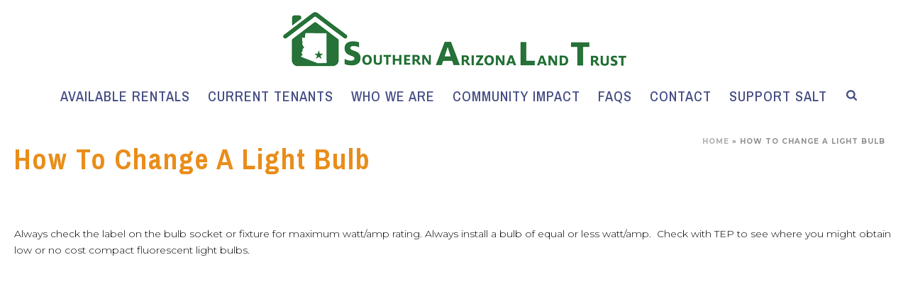

--- FILE ---
content_type: text/html; charset=UTF-8
request_url: https://www.saltproperty.com/2016/10/06/how-to-change-a-light-bulb/
body_size: 27530
content:
<!DOCTYPE html>
<html lang="en-US" >
<head>
		<meta charset="UTF-8" /><meta name="viewport" content="width=device-width, initial-scale=1.0, minimum-scale=1.0, maximum-scale=1.0, user-scalable=0" /><meta http-equiv="X-UA-Compatible" content="IE=edge,chrome=1" /><meta name="format-detection" content="telephone=no"><script type="text/javascript">var ajaxurl = "https://www.saltproperty.com/wp-admin/admin-ajax.php";</script><meta name='robots' content='index, follow, max-image-preview:large, max-snippet:-1, max-video-preview:-1' />

		<style id="critical-path-css" type="text/css">
			body,html{width:100%;height:100%;margin:0;padding:0}.page-preloader{top:0;left:0;z-index:999;position:fixed;height:100%;width:100%;text-align:center}.preloader-preview-area{-webkit-animation-delay:-.2s;animation-delay:-.2s;top:50%;-webkit-transform:translateY(100%);-ms-transform:translateY(100%);transform:translateY(100%);margin-top:10px;max-height:calc(50% - 20px);opacity:1;width:100%;text-align:center;position:absolute}.preloader-logo{max-width:90%;top:50%;-webkit-transform:translateY(-100%);-ms-transform:translateY(-100%);transform:translateY(-100%);margin:-10px auto 0 auto;max-height:calc(50% - 20px);opacity:1;position:relative}.ball-pulse>div{width:15px;height:15px;border-radius:100%;margin:2px;-webkit-animation-fill-mode:both;animation-fill-mode:both;display:inline-block;-webkit-animation:ball-pulse .75s infinite cubic-bezier(.2,.68,.18,1.08);animation:ball-pulse .75s infinite cubic-bezier(.2,.68,.18,1.08)}.ball-pulse>div:nth-child(1){-webkit-animation-delay:-.36s;animation-delay:-.36s}.ball-pulse>div:nth-child(2){-webkit-animation-delay:-.24s;animation-delay:-.24s}.ball-pulse>div:nth-child(3){-webkit-animation-delay:-.12s;animation-delay:-.12s}@-webkit-keyframes ball-pulse{0%{-webkit-transform:scale(1);transform:scale(1);opacity:1}45%{-webkit-transform:scale(.1);transform:scale(.1);opacity:.7}80%{-webkit-transform:scale(1);transform:scale(1);opacity:1}}@keyframes ball-pulse{0%{-webkit-transform:scale(1);transform:scale(1);opacity:1}45%{-webkit-transform:scale(.1);transform:scale(.1);opacity:.7}80%{-webkit-transform:scale(1);transform:scale(1);opacity:1}}.ball-clip-rotate-pulse{position:relative;-webkit-transform:translateY(-15px) translateX(-10px);-ms-transform:translateY(-15px) translateX(-10px);transform:translateY(-15px) translateX(-10px);display:inline-block}.ball-clip-rotate-pulse>div{-webkit-animation-fill-mode:both;animation-fill-mode:both;position:absolute;top:0;left:0;border-radius:100%}.ball-clip-rotate-pulse>div:first-child{height:36px;width:36px;top:7px;left:-7px;-webkit-animation:ball-clip-rotate-pulse-scale 1s 0s cubic-bezier(.09,.57,.49,.9) infinite;animation:ball-clip-rotate-pulse-scale 1s 0s cubic-bezier(.09,.57,.49,.9) infinite}.ball-clip-rotate-pulse>div:last-child{position:absolute;width:50px;height:50px;left:-16px;top:-2px;background:0 0;border:2px solid;-webkit-animation:ball-clip-rotate-pulse-rotate 1s 0s cubic-bezier(.09,.57,.49,.9) infinite;animation:ball-clip-rotate-pulse-rotate 1s 0s cubic-bezier(.09,.57,.49,.9) infinite;-webkit-animation-duration:1s;animation-duration:1s}@-webkit-keyframes ball-clip-rotate-pulse-rotate{0%{-webkit-transform:rotate(0) scale(1);transform:rotate(0) scale(1)}50%{-webkit-transform:rotate(180deg) scale(.6);transform:rotate(180deg) scale(.6)}100%{-webkit-transform:rotate(360deg) scale(1);transform:rotate(360deg) scale(1)}}@keyframes ball-clip-rotate-pulse-rotate{0%{-webkit-transform:rotate(0) scale(1);transform:rotate(0) scale(1)}50%{-webkit-transform:rotate(180deg) scale(.6);transform:rotate(180deg) scale(.6)}100%{-webkit-transform:rotate(360deg) scale(1);transform:rotate(360deg) scale(1)}}@-webkit-keyframes ball-clip-rotate-pulse-scale{30%{-webkit-transform:scale(.3);transform:scale(.3)}100%{-webkit-transform:scale(1);transform:scale(1)}}@keyframes ball-clip-rotate-pulse-scale{30%{-webkit-transform:scale(.3);transform:scale(.3)}100%{-webkit-transform:scale(1);transform:scale(1)}}@-webkit-keyframes square-spin{25%{-webkit-transform:perspective(100px) rotateX(180deg) rotateY(0);transform:perspective(100px) rotateX(180deg) rotateY(0)}50%{-webkit-transform:perspective(100px) rotateX(180deg) rotateY(180deg);transform:perspective(100px) rotateX(180deg) rotateY(180deg)}75%{-webkit-transform:perspective(100px) rotateX(0) rotateY(180deg);transform:perspective(100px) rotateX(0) rotateY(180deg)}100%{-webkit-transform:perspective(100px) rotateX(0) rotateY(0);transform:perspective(100px) rotateX(0) rotateY(0)}}@keyframes square-spin{25%{-webkit-transform:perspective(100px) rotateX(180deg) rotateY(0);transform:perspective(100px) rotateX(180deg) rotateY(0)}50%{-webkit-transform:perspective(100px) rotateX(180deg) rotateY(180deg);transform:perspective(100px) rotateX(180deg) rotateY(180deg)}75%{-webkit-transform:perspective(100px) rotateX(0) rotateY(180deg);transform:perspective(100px) rotateX(0) rotateY(180deg)}100%{-webkit-transform:perspective(100px) rotateX(0) rotateY(0);transform:perspective(100px) rotateX(0) rotateY(0)}}.square-spin{display:inline-block}.square-spin>div{-webkit-animation-fill-mode:both;animation-fill-mode:both;width:50px;height:50px;-webkit-animation:square-spin 3s 0s cubic-bezier(.09,.57,.49,.9) infinite;animation:square-spin 3s 0s cubic-bezier(.09,.57,.49,.9) infinite}.cube-transition{position:relative;-webkit-transform:translate(-25px,-25px);-ms-transform:translate(-25px,-25px);transform:translate(-25px,-25px);display:inline-block}.cube-transition>div{-webkit-animation-fill-mode:both;animation-fill-mode:both;width:15px;height:15px;position:absolute;top:-5px;left:-5px;-webkit-animation:cube-transition 1.6s 0s infinite ease-in-out;animation:cube-transition 1.6s 0s infinite ease-in-out}.cube-transition>div:last-child{-webkit-animation-delay:-.8s;animation-delay:-.8s}@-webkit-keyframes cube-transition{25%{-webkit-transform:translateX(50px) scale(.5) rotate(-90deg);transform:translateX(50px) scale(.5) rotate(-90deg)}50%{-webkit-transform:translate(50px,50px) rotate(-180deg);transform:translate(50px,50px) rotate(-180deg)}75%{-webkit-transform:translateY(50px) scale(.5) rotate(-270deg);transform:translateY(50px) scale(.5) rotate(-270deg)}100%{-webkit-transform:rotate(-360deg);transform:rotate(-360deg)}}@keyframes cube-transition{25%{-webkit-transform:translateX(50px) scale(.5) rotate(-90deg);transform:translateX(50px) scale(.5) rotate(-90deg)}50%{-webkit-transform:translate(50px,50px) rotate(-180deg);transform:translate(50px,50px) rotate(-180deg)}75%{-webkit-transform:translateY(50px) scale(.5) rotate(-270deg);transform:translateY(50px) scale(.5) rotate(-270deg)}100%{-webkit-transform:rotate(-360deg);transform:rotate(-360deg)}}.ball-scale>div{border-radius:100%;margin:2px;-webkit-animation-fill-mode:both;animation-fill-mode:both;display:inline-block;height:60px;width:60px;-webkit-animation:ball-scale 1s 0s ease-in-out infinite;animation:ball-scale 1s 0s ease-in-out infinite}@-webkit-keyframes ball-scale{0%{-webkit-transform:scale(0);transform:scale(0)}100%{-webkit-transform:scale(1);transform:scale(1);opacity:0}}@keyframes ball-scale{0%{-webkit-transform:scale(0);transform:scale(0)}100%{-webkit-transform:scale(1);transform:scale(1);opacity:0}}.line-scale>div{-webkit-animation-fill-mode:both;animation-fill-mode:both;display:inline-block;width:5px;height:50px;border-radius:2px;margin:2px}.line-scale>div:nth-child(1){-webkit-animation:line-scale 1s -.5s infinite cubic-bezier(.2,.68,.18,1.08);animation:line-scale 1s -.5s infinite cubic-bezier(.2,.68,.18,1.08)}.line-scale>div:nth-child(2){-webkit-animation:line-scale 1s -.4s infinite cubic-bezier(.2,.68,.18,1.08);animation:line-scale 1s -.4s infinite cubic-bezier(.2,.68,.18,1.08)}.line-scale>div:nth-child(3){-webkit-animation:line-scale 1s -.3s infinite cubic-bezier(.2,.68,.18,1.08);animation:line-scale 1s -.3s infinite cubic-bezier(.2,.68,.18,1.08)}.line-scale>div:nth-child(4){-webkit-animation:line-scale 1s -.2s infinite cubic-bezier(.2,.68,.18,1.08);animation:line-scale 1s -.2s infinite cubic-bezier(.2,.68,.18,1.08)}.line-scale>div:nth-child(5){-webkit-animation:line-scale 1s -.1s infinite cubic-bezier(.2,.68,.18,1.08);animation:line-scale 1s -.1s infinite cubic-bezier(.2,.68,.18,1.08)}@-webkit-keyframes line-scale{0%{-webkit-transform:scaley(1);transform:scaley(1)}50%{-webkit-transform:scaley(.4);transform:scaley(.4)}100%{-webkit-transform:scaley(1);transform:scaley(1)}}@keyframes line-scale{0%{-webkit-transform:scaley(1);transform:scaley(1)}50%{-webkit-transform:scaley(.4);transform:scaley(.4)}100%{-webkit-transform:scaley(1);transform:scaley(1)}}.ball-scale-multiple{position:relative;-webkit-transform:translateY(30px);-ms-transform:translateY(30px);transform:translateY(30px);display:inline-block}.ball-scale-multiple>div{border-radius:100%;-webkit-animation-fill-mode:both;animation-fill-mode:both;margin:2px;position:absolute;left:-30px;top:0;opacity:0;margin:0;width:50px;height:50px;-webkit-animation:ball-scale-multiple 1s 0s linear infinite;animation:ball-scale-multiple 1s 0s linear infinite}.ball-scale-multiple>div:nth-child(2){-webkit-animation-delay:-.2s;animation-delay:-.2s}.ball-scale-multiple>div:nth-child(3){-webkit-animation-delay:-.2s;animation-delay:-.2s}@-webkit-keyframes ball-scale-multiple{0%{-webkit-transform:scale(0);transform:scale(0);opacity:0}5%{opacity:1}100%{-webkit-transform:scale(1);transform:scale(1);opacity:0}}@keyframes ball-scale-multiple{0%{-webkit-transform:scale(0);transform:scale(0);opacity:0}5%{opacity:1}100%{-webkit-transform:scale(1);transform:scale(1);opacity:0}}.ball-pulse-sync{display:inline-block}.ball-pulse-sync>div{width:15px;height:15px;border-radius:100%;margin:2px;-webkit-animation-fill-mode:both;animation-fill-mode:both;display:inline-block}.ball-pulse-sync>div:nth-child(1){-webkit-animation:ball-pulse-sync .6s -.21s infinite ease-in-out;animation:ball-pulse-sync .6s -.21s infinite ease-in-out}.ball-pulse-sync>div:nth-child(2){-webkit-animation:ball-pulse-sync .6s -.14s infinite ease-in-out;animation:ball-pulse-sync .6s -.14s infinite ease-in-out}.ball-pulse-sync>div:nth-child(3){-webkit-animation:ball-pulse-sync .6s -70ms infinite ease-in-out;animation:ball-pulse-sync .6s -70ms infinite ease-in-out}@-webkit-keyframes ball-pulse-sync{33%{-webkit-transform:translateY(10px);transform:translateY(10px)}66%{-webkit-transform:translateY(-10px);transform:translateY(-10px)}100%{-webkit-transform:translateY(0);transform:translateY(0)}}@keyframes ball-pulse-sync{33%{-webkit-transform:translateY(10px);transform:translateY(10px)}66%{-webkit-transform:translateY(-10px);transform:translateY(-10px)}100%{-webkit-transform:translateY(0);transform:translateY(0)}}.transparent-circle{display:inline-block;border-top:.5em solid rgba(255,255,255,.2);border-right:.5em solid rgba(255,255,255,.2);border-bottom:.5em solid rgba(255,255,255,.2);border-left:.5em solid #fff;-webkit-transform:translateZ(0);transform:translateZ(0);-webkit-animation:transparent-circle 1.1s infinite linear;animation:transparent-circle 1.1s infinite linear;width:50px;height:50px;border-radius:50%}.transparent-circle:after{border-radius:50%;width:10em;height:10em}@-webkit-keyframes transparent-circle{0%{-webkit-transform:rotate(0);transform:rotate(0)}100%{-webkit-transform:rotate(360deg);transform:rotate(360deg)}}@keyframes transparent-circle{0%{-webkit-transform:rotate(0);transform:rotate(0)}100%{-webkit-transform:rotate(360deg);transform:rotate(360deg)}}.ball-spin-fade-loader{position:relative;top:-10px;left:-10px;display:inline-block}.ball-spin-fade-loader>div{width:15px;height:15px;border-radius:100%;margin:2px;-webkit-animation-fill-mode:both;animation-fill-mode:both;position:absolute;-webkit-animation:ball-spin-fade-loader 1s infinite linear;animation:ball-spin-fade-loader 1s infinite linear}.ball-spin-fade-loader>div:nth-child(1){top:25px;left:0;animation-delay:-.84s;-webkit-animation-delay:-.84s}.ball-spin-fade-loader>div:nth-child(2){top:17.05px;left:17.05px;animation-delay:-.72s;-webkit-animation-delay:-.72s}.ball-spin-fade-loader>div:nth-child(3){top:0;left:25px;animation-delay:-.6s;-webkit-animation-delay:-.6s}.ball-spin-fade-loader>div:nth-child(4){top:-17.05px;left:17.05px;animation-delay:-.48s;-webkit-animation-delay:-.48s}.ball-spin-fade-loader>div:nth-child(5){top:-25px;left:0;animation-delay:-.36s;-webkit-animation-delay:-.36s}.ball-spin-fade-loader>div:nth-child(6){top:-17.05px;left:-17.05px;animation-delay:-.24s;-webkit-animation-delay:-.24s}.ball-spin-fade-loader>div:nth-child(7){top:0;left:-25px;animation-delay:-.12s;-webkit-animation-delay:-.12s}.ball-spin-fade-loader>div:nth-child(8){top:17.05px;left:-17.05px;animation-delay:0s;-webkit-animation-delay:0s}@-webkit-keyframes ball-spin-fade-loader{50%{opacity:.3;-webkit-transform:scale(.4);transform:scale(.4)}100%{opacity:1;-webkit-transform:scale(1);transform:scale(1)}}@keyframes ball-spin-fade-loader{50%{opacity:.3;-webkit-transform:scale(.4);transform:scale(.4)}100%{opacity:1;-webkit-transform:scale(1);transform:scale(1)}}		</style>

		
	<!-- This site is optimized with the Yoast SEO plugin v26.7 - https://yoast.com/wordpress/plugins/seo/ -->
	<title>How to change a Light Bulb &#8902; SALT Property</title>
	<link rel="canonical" href="https://www.saltproperty.com/2016/10/06/how-to-change-a-light-bulb/" />
	<meta property="og:locale" content="en_US" />
	<meta property="og:type" content="article" />
	<meta property="og:title" content="How to change a Light Bulb &#8902; SALT Property" />
	<meta property="og:description" content="Always check the label on the bulb socket or fixture for maximum watt/amp rating. Always install a bulb of equal or less watt/amp.  Check with TEP to see where you might obtain low or no cost compact fluorescent light bulbs." />
	<meta property="og:url" content="https://www.saltproperty.com/2016/10/06/how-to-change-a-light-bulb/" />
	<meta property="og:site_name" content="SALT Property" />
	<meta property="article:publisher" content="https://www.facebook.com/SALTHousing/" />
	<meta property="article:published_time" content="2016-10-06T23:07:54+00:00" />
	<meta property="article:modified_time" content="2017-01-10T23:54:33+00:00" />
	<meta property="og:image" content="https://www.saltproperty.com/wp-content/uploads/2017/01/how-to-change-a-light-bulb.jpg" />
	<meta property="og:image:width" content="480" />
	<meta property="og:image:height" content="360" />
	<meta property="og:image:type" content="image/jpeg" />
	<meta name="author" content="cecilyuf" />
	<meta name="twitter:card" content="summary_large_image" />
	<meta name="twitter:creator" content="@SALTHousing" />
	<meta name="twitter:site" content="@SALTHousing" />
	<meta name="twitter:label1" content="Written by" />
	<meta name="twitter:data1" content="cecilyuf" />
	<script type="application/ld+json" class="yoast-schema-graph">{"@context":"https://schema.org","@graph":[{"@type":"Article","@id":"https://www.saltproperty.com/2016/10/06/how-to-change-a-light-bulb/#article","isPartOf":{"@id":"https://www.saltproperty.com/2016/10/06/how-to-change-a-light-bulb/"},"author":{"name":"cecilyuf","@id":"https://www.saltproperty.com/#/schema/person/6e993d9eb05447b7d293238e4efcfaaf"},"headline":"How to change a Light Bulb","datePublished":"2016-10-06T23:07:54+00:00","dateModified":"2017-01-10T23:54:33+00:00","mainEntityOfPage":{"@id":"https://www.saltproperty.com/2016/10/06/how-to-change-a-light-bulb/"},"wordCount":48,"publisher":{"@id":"https://www.saltproperty.com/#organization"},"image":{"@id":"https://www.saltproperty.com/2016/10/06/how-to-change-a-light-bulb/#primaryimage"},"thumbnailUrl":"https://www.saltproperty.com/wp-content/uploads/2017/01/how-to-change-a-light-bulb.jpg","articleSection":["DIY Corner"],"inLanguage":"en-US"},{"@type":"WebPage","@id":"https://www.saltproperty.com/2016/10/06/how-to-change-a-light-bulb/","url":"https://www.saltproperty.com/2016/10/06/how-to-change-a-light-bulb/","name":"How to change a Light Bulb &#8902; SALT Property","isPartOf":{"@id":"https://www.saltproperty.com/#website"},"primaryImageOfPage":{"@id":"https://www.saltproperty.com/2016/10/06/how-to-change-a-light-bulb/#primaryimage"},"image":{"@id":"https://www.saltproperty.com/2016/10/06/how-to-change-a-light-bulb/#primaryimage"},"thumbnailUrl":"https://www.saltproperty.com/wp-content/uploads/2017/01/how-to-change-a-light-bulb.jpg","datePublished":"2016-10-06T23:07:54+00:00","dateModified":"2017-01-10T23:54:33+00:00","breadcrumb":{"@id":"https://www.saltproperty.com/2016/10/06/how-to-change-a-light-bulb/#breadcrumb"},"inLanguage":"en-US","potentialAction":[{"@type":"ReadAction","target":["https://www.saltproperty.com/2016/10/06/how-to-change-a-light-bulb/"]}]},{"@type":"ImageObject","inLanguage":"en-US","@id":"https://www.saltproperty.com/2016/10/06/how-to-change-a-light-bulb/#primaryimage","url":"https://www.saltproperty.com/wp-content/uploads/2017/01/how-to-change-a-light-bulb.jpg","contentUrl":"https://www.saltproperty.com/wp-content/uploads/2017/01/how-to-change-a-light-bulb.jpg","width":480,"height":360},{"@type":"BreadcrumbList","@id":"https://www.saltproperty.com/2016/10/06/how-to-change-a-light-bulb/#breadcrumb","itemListElement":[{"@type":"ListItem","position":1,"name":"Home","item":"https://www.saltproperty.com/"},{"@type":"ListItem","position":2,"name":"How to change a Light Bulb"}]},{"@type":"WebSite","@id":"https://www.saltproperty.com/#website","url":"https://www.saltproperty.com/","name":"SALT Property","description":"Safe Affordable Living in Tucson","publisher":{"@id":"https://www.saltproperty.com/#organization"},"potentialAction":[{"@type":"SearchAction","target":{"@type":"EntryPoint","urlTemplate":"https://www.saltproperty.com/?s={search_term_string}"},"query-input":{"@type":"PropertyValueSpecification","valueRequired":true,"valueName":"search_term_string"}}],"inLanguage":"en-US"},{"@type":"Organization","@id":"https://www.saltproperty.com/#organization","name":"Southern Arizona Land Trust, Inc.","url":"https://www.saltproperty.com/","logo":{"@type":"ImageObject","inLanguage":"en-US","@id":"https://www.saltproperty.com/#/schema/logo/image/","url":"https://www.saltproperty.com/wp-content/uploads/2016/09/80-height.png","contentUrl":"https://www.saltproperty.com/wp-content/uploads/2016/09/80-height.png","width":204,"height":80,"caption":"Southern Arizona Land Trust, Inc."},"image":{"@id":"https://www.saltproperty.com/#/schema/logo/image/"},"sameAs":["https://www.facebook.com/SALTHousing/","https://x.com/SALTHousing","https://www.linkedin.com/company/southern-arizona-land-trust","https://www.youtube.com/channel/UCEI2lsWRfm03znIDOn15BDw"]},{"@type":"Person","@id":"https://www.saltproperty.com/#/schema/person/6e993d9eb05447b7d293238e4efcfaaf","name":"cecilyuf","image":{"@type":"ImageObject","inLanguage":"en-US","@id":"https://www.saltproperty.com/#/schema/person/image/","url":"https://secure.gravatar.com/avatar/566a2a3b594a4d77f4f7baf66dbbf42a4250be53f6e9fa73eb714f0bc5e135d8?s=96&d=mm&r=g","contentUrl":"https://secure.gravatar.com/avatar/566a2a3b594a4d77f4f7baf66dbbf42a4250be53f6e9fa73eb714f0bc5e135d8?s=96&d=mm&r=g","caption":"cecilyuf"},"url":"https://www.saltproperty.com/author/cecilyuf/"}]}</script>
	<!-- / Yoast SEO plugin. -->


<link rel='dns-prefetch' href='//static.addtoany.com' />
<link rel='dns-prefetch' href='//code.jquery.com' />
<link rel='dns-prefetch' href='//netdna.bootstrapcdn.com' />
<link rel="alternate" type="application/rss+xml" title="SALT Property &raquo; Feed" href="https://www.saltproperty.com/feed/" />
<link rel="alternate" type="application/rss+xml" title="SALT Property &raquo; Comments Feed" href="https://www.saltproperty.com/comments/feed/" />

<link rel="shortcut icon" href="/wp-content/uploads/2016/09/favicon.png"  />
<link rel="apple-touch-icon-precomposed" href="/wp-content/uploads/2016/10/icon-large-e1476479006597.png">
<link rel="apple-touch-icon-precomposed" sizes="72x72" href="/wp-content/uploads/2016/10/icon-large-e1476479006597.png">
<script type="text/javascript">window.abb = {};php = {};window.PHP = {};PHP.ajax = "https://www.saltproperty.com/wp-admin/admin-ajax.php";PHP.wp_p_id = "15835";var mk_header_parallax, mk_banner_parallax, mk_page_parallax, mk_footer_parallax, mk_body_parallax;var mk_images_dir = "https://www.saltproperty.com/wp-content/themes/jupiter/assets/images",mk_theme_js_path = "https://www.saltproperty.com/wp-content/themes/jupiter/assets/js",mk_theme_dir = "https://www.saltproperty.com/wp-content/themes/jupiter",mk_captcha_placeholder = "Enter Captcha",mk_captcha_invalid_txt = "Invalid. Try again.",mk_captcha_correct_txt = "Captcha correct.",mk_responsive_nav_width = 1200,mk_vertical_header_back = "Back",mk_vertical_header_anim = "1",mk_check_rtl = true,mk_grid_width = 1453,mk_ajax_search_option = "fullscreen_search",mk_preloader_bg_color = "#ffffff",mk_accent_color = "#54c189",mk_go_to_top =  "false",mk_smooth_scroll =  "true",mk_show_background_video =  "true",mk_preloader_bar_color = "#54c189",mk_preloader_logo = "";var mk_header_parallax = false,mk_banner_parallax = false,mk_footer_parallax = false,mk_body_parallax = false,mk_no_more_posts = "No More Posts",mk_typekit_id   = "",mk_google_fonts = ["Montserrat:100italic,200italic,300italic,400italic,500italic,600italic,700italic,800italic,900italic,100,200,300,400,500,600,700,800,900","Montserrat:100italic,200italic,300italic,400italic,500italic,600italic,700italic,800italic,900italic,100,200,300,400,500,600,700,800,900","Archivo Narrow:100italic,200italic,300italic,400italic,500italic,600italic,700italic,800italic,900italic,100,200,300,400,500,600,700,800,900"],mk_global_lazyload = true;</script><link rel="alternate" title="oEmbed (JSON)" type="application/json+oembed" href="https://www.saltproperty.com/wp-json/oembed/1.0/embed?url=https%3A%2F%2Fwww.saltproperty.com%2F2016%2F10%2F06%2Fhow-to-change-a-light-bulb%2F" />
<link rel="alternate" title="oEmbed (XML)" type="text/xml+oembed" href="https://www.saltproperty.com/wp-json/oembed/1.0/embed?url=https%3A%2F%2Fwww.saltproperty.com%2F2016%2F10%2F06%2Fhow-to-change-a-light-bulb%2F&#038;format=xml" />
		<style>
			.lazyload,
			.lazyloading {
				max-width: 100%;
			}
		</style>
		<style id='wp-img-auto-sizes-contain-inline-css' type='text/css'>
img:is([sizes=auto i],[sizes^="auto," i]){contain-intrinsic-size:3000px 1500px}
/*# sourceURL=wp-img-auto-sizes-contain-inline-css */
</style>
<style id='wp-block-library-inline-css' type='text/css'>
:root{
  --wp-block-synced-color:#7a00df;
  --wp-block-synced-color--rgb:122, 0, 223;
  --wp-bound-block-color:var(--wp-block-synced-color);
  --wp-editor-canvas-background:#ddd;
  --wp-admin-theme-color:#007cba;
  --wp-admin-theme-color--rgb:0, 124, 186;
  --wp-admin-theme-color-darker-10:#006ba1;
  --wp-admin-theme-color-darker-10--rgb:0, 107, 160.5;
  --wp-admin-theme-color-darker-20:#005a87;
  --wp-admin-theme-color-darker-20--rgb:0, 90, 135;
  --wp-admin-border-width-focus:2px;
}
@media (min-resolution:192dpi){
  :root{
    --wp-admin-border-width-focus:1.5px;
  }
}
.wp-element-button{
  cursor:pointer;
}

:root .has-very-light-gray-background-color{
  background-color:#eee;
}
:root .has-very-dark-gray-background-color{
  background-color:#313131;
}
:root .has-very-light-gray-color{
  color:#eee;
}
:root .has-very-dark-gray-color{
  color:#313131;
}
:root .has-vivid-green-cyan-to-vivid-cyan-blue-gradient-background{
  background:linear-gradient(135deg, #00d084, #0693e3);
}
:root .has-purple-crush-gradient-background{
  background:linear-gradient(135deg, #34e2e4, #4721fb 50%, #ab1dfe);
}
:root .has-hazy-dawn-gradient-background{
  background:linear-gradient(135deg, #faaca8, #dad0ec);
}
:root .has-subdued-olive-gradient-background{
  background:linear-gradient(135deg, #fafae1, #67a671);
}
:root .has-atomic-cream-gradient-background{
  background:linear-gradient(135deg, #fdd79a, #004a59);
}
:root .has-nightshade-gradient-background{
  background:linear-gradient(135deg, #330968, #31cdcf);
}
:root .has-midnight-gradient-background{
  background:linear-gradient(135deg, #020381, #2874fc);
}
:root{
  --wp--preset--font-size--normal:16px;
  --wp--preset--font-size--huge:42px;
}

.has-regular-font-size{
  font-size:1em;
}

.has-larger-font-size{
  font-size:2.625em;
}

.has-normal-font-size{
  font-size:var(--wp--preset--font-size--normal);
}

.has-huge-font-size{
  font-size:var(--wp--preset--font-size--huge);
}

.has-text-align-center{
  text-align:center;
}

.has-text-align-left{
  text-align:left;
}

.has-text-align-right{
  text-align:right;
}

.has-fit-text{
  white-space:nowrap !important;
}

#end-resizable-editor-section{
  display:none;
}

.aligncenter{
  clear:both;
}

.items-justified-left{
  justify-content:flex-start;
}

.items-justified-center{
  justify-content:center;
}

.items-justified-right{
  justify-content:flex-end;
}

.items-justified-space-between{
  justify-content:space-between;
}

.screen-reader-text{
  border:0;
  clip-path:inset(50%);
  height:1px;
  margin:-1px;
  overflow:hidden;
  padding:0;
  position:absolute;
  width:1px;
  word-wrap:normal !important;
}

.screen-reader-text:focus{
  background-color:#ddd;
  clip-path:none;
  color:#444;
  display:block;
  font-size:1em;
  height:auto;
  left:5px;
  line-height:normal;
  padding:15px 23px 14px;
  text-decoration:none;
  top:5px;
  width:auto;
  z-index:100000;
}
html :where(.has-border-color){
  border-style:solid;
}

html :where([style*=border-top-color]){
  border-top-style:solid;
}

html :where([style*=border-right-color]){
  border-right-style:solid;
}

html :where([style*=border-bottom-color]){
  border-bottom-style:solid;
}

html :where([style*=border-left-color]){
  border-left-style:solid;
}

html :where([style*=border-width]){
  border-style:solid;
}

html :where([style*=border-top-width]){
  border-top-style:solid;
}

html :where([style*=border-right-width]){
  border-right-style:solid;
}

html :where([style*=border-bottom-width]){
  border-bottom-style:solid;
}

html :where([style*=border-left-width]){
  border-left-style:solid;
}
html :where(img[class*=wp-image-]){
  height:auto;
  max-width:100%;
}
:where(figure){
  margin:0 0 1em;
}

html :where(.is-position-sticky){
  --wp-admin--admin-bar--position-offset:var(--wp-admin--admin-bar--height, 0px);
}

@media screen and (max-width:600px){
  html :where(.is-position-sticky){
    --wp-admin--admin-bar--position-offset:0px;
  }
}

/*# sourceURL=wp-block-library-inline-css */
</style><style id='wp-block-heading-inline-css' type='text/css'>
h1:where(.wp-block-heading).has-background,h2:where(.wp-block-heading).has-background,h3:where(.wp-block-heading).has-background,h4:where(.wp-block-heading).has-background,h5:where(.wp-block-heading).has-background,h6:where(.wp-block-heading).has-background{
  padding:1.25em 2.375em;
}
h1.has-text-align-left[style*=writing-mode]:where([style*=vertical-lr]),h1.has-text-align-right[style*=writing-mode]:where([style*=vertical-rl]),h2.has-text-align-left[style*=writing-mode]:where([style*=vertical-lr]),h2.has-text-align-right[style*=writing-mode]:where([style*=vertical-rl]),h3.has-text-align-left[style*=writing-mode]:where([style*=vertical-lr]),h3.has-text-align-right[style*=writing-mode]:where([style*=vertical-rl]),h4.has-text-align-left[style*=writing-mode]:where([style*=vertical-lr]),h4.has-text-align-right[style*=writing-mode]:where([style*=vertical-rl]),h5.has-text-align-left[style*=writing-mode]:where([style*=vertical-lr]),h5.has-text-align-right[style*=writing-mode]:where([style*=vertical-rl]),h6.has-text-align-left[style*=writing-mode]:where([style*=vertical-lr]),h6.has-text-align-right[style*=writing-mode]:where([style*=vertical-rl]){
  rotate:180deg;
}
/*# sourceURL=https://www.saltproperty.com/wp-includes/blocks/heading/style.css */
</style>
<style id='wp-block-image-inline-css' type='text/css'>
.wp-block-image>a,.wp-block-image>figure>a{
  display:inline-block;
}
.wp-block-image img{
  box-sizing:border-box;
  height:auto;
  max-width:100%;
  vertical-align:bottom;
}
@media not (prefers-reduced-motion){
  .wp-block-image img.hide{
    visibility:hidden;
  }
  .wp-block-image img.show{
    animation:show-content-image .4s;
  }
}
.wp-block-image[style*=border-radius] img,.wp-block-image[style*=border-radius]>a{
  border-radius:inherit;
}
.wp-block-image.has-custom-border img{
  box-sizing:border-box;
}
.wp-block-image.aligncenter{
  text-align:center;
}
.wp-block-image.alignfull>a,.wp-block-image.alignwide>a{
  width:100%;
}
.wp-block-image.alignfull img,.wp-block-image.alignwide img{
  height:auto;
  width:100%;
}
.wp-block-image .aligncenter,.wp-block-image .alignleft,.wp-block-image .alignright,.wp-block-image.aligncenter,.wp-block-image.alignleft,.wp-block-image.alignright{
  display:table;
}
.wp-block-image .aligncenter>figcaption,.wp-block-image .alignleft>figcaption,.wp-block-image .alignright>figcaption,.wp-block-image.aligncenter>figcaption,.wp-block-image.alignleft>figcaption,.wp-block-image.alignright>figcaption{
  caption-side:bottom;
  display:table-caption;
}
.wp-block-image .alignleft{
  float:left;
  margin:.5em 1em .5em 0;
}
.wp-block-image .alignright{
  float:right;
  margin:.5em 0 .5em 1em;
}
.wp-block-image .aligncenter{
  margin-left:auto;
  margin-right:auto;
}
.wp-block-image :where(figcaption){
  margin-bottom:1em;
  margin-top:.5em;
}
.wp-block-image.is-style-circle-mask img{
  border-radius:9999px;
}
@supports ((-webkit-mask-image:none) or (mask-image:none)) or (-webkit-mask-image:none){
  .wp-block-image.is-style-circle-mask img{
    border-radius:0;
    -webkit-mask-image:url('data:image/svg+xml;utf8,<svg viewBox="0 0 100 100" xmlns="http://www.w3.org/2000/svg"><circle cx="50" cy="50" r="50"/></svg>');
            mask-image:url('data:image/svg+xml;utf8,<svg viewBox="0 0 100 100" xmlns="http://www.w3.org/2000/svg"><circle cx="50" cy="50" r="50"/></svg>');
    mask-mode:alpha;
    -webkit-mask-position:center;
            mask-position:center;
    -webkit-mask-repeat:no-repeat;
            mask-repeat:no-repeat;
    -webkit-mask-size:contain;
            mask-size:contain;
  }
}

:root :where(.wp-block-image.is-style-rounded img,.wp-block-image .is-style-rounded img){
  border-radius:9999px;
}

.wp-block-image figure{
  margin:0;
}

.wp-lightbox-container{
  display:flex;
  flex-direction:column;
  position:relative;
}
.wp-lightbox-container img{
  cursor:zoom-in;
}
.wp-lightbox-container img:hover+button{
  opacity:1;
}
.wp-lightbox-container button{
  align-items:center;
  backdrop-filter:blur(16px) saturate(180%);
  background-color:#5a5a5a40;
  border:none;
  border-radius:4px;
  cursor:zoom-in;
  display:flex;
  height:20px;
  justify-content:center;
  opacity:0;
  padding:0;
  position:absolute;
  right:16px;
  text-align:center;
  top:16px;
  width:20px;
  z-index:100;
}
@media not (prefers-reduced-motion){
  .wp-lightbox-container button{
    transition:opacity .2s ease;
  }
}
.wp-lightbox-container button:focus-visible{
  outline:3px auto #5a5a5a40;
  outline:3px auto -webkit-focus-ring-color;
  outline-offset:3px;
}
.wp-lightbox-container button:hover{
  cursor:pointer;
  opacity:1;
}
.wp-lightbox-container button:focus{
  opacity:1;
}
.wp-lightbox-container button:focus,.wp-lightbox-container button:hover,.wp-lightbox-container button:not(:hover):not(:active):not(.has-background){
  background-color:#5a5a5a40;
  border:none;
}

.wp-lightbox-overlay{
  box-sizing:border-box;
  cursor:zoom-out;
  height:100vh;
  left:0;
  overflow:hidden;
  position:fixed;
  top:0;
  visibility:hidden;
  width:100%;
  z-index:100000;
}
.wp-lightbox-overlay .close-button{
  align-items:center;
  cursor:pointer;
  display:flex;
  justify-content:center;
  min-height:40px;
  min-width:40px;
  padding:0;
  position:absolute;
  right:calc(env(safe-area-inset-right) + 16px);
  top:calc(env(safe-area-inset-top) + 16px);
  z-index:5000000;
}
.wp-lightbox-overlay .close-button:focus,.wp-lightbox-overlay .close-button:hover,.wp-lightbox-overlay .close-button:not(:hover):not(:active):not(.has-background){
  background:none;
  border:none;
}
.wp-lightbox-overlay .lightbox-image-container{
  height:var(--wp--lightbox-container-height);
  left:50%;
  overflow:hidden;
  position:absolute;
  top:50%;
  transform:translate(-50%, -50%);
  transform-origin:top left;
  width:var(--wp--lightbox-container-width);
  z-index:9999999999;
}
.wp-lightbox-overlay .wp-block-image{
  align-items:center;
  box-sizing:border-box;
  display:flex;
  height:100%;
  justify-content:center;
  margin:0;
  position:relative;
  transform-origin:0 0;
  width:100%;
  z-index:3000000;
}
.wp-lightbox-overlay .wp-block-image img{
  height:var(--wp--lightbox-image-height);
  min-height:var(--wp--lightbox-image-height);
  min-width:var(--wp--lightbox-image-width);
  width:var(--wp--lightbox-image-width);
}
.wp-lightbox-overlay .wp-block-image figcaption{
  display:none;
}
.wp-lightbox-overlay button{
  background:none;
  border:none;
}
.wp-lightbox-overlay .scrim{
  background-color:#fff;
  height:100%;
  opacity:.9;
  position:absolute;
  width:100%;
  z-index:2000000;
}
.wp-lightbox-overlay.active{
  visibility:visible;
}
@media not (prefers-reduced-motion){
  .wp-lightbox-overlay.active{
    animation:turn-on-visibility .25s both;
  }
  .wp-lightbox-overlay.active img{
    animation:turn-on-visibility .35s both;
  }
  .wp-lightbox-overlay.show-closing-animation:not(.active){
    animation:turn-off-visibility .35s both;
  }
  .wp-lightbox-overlay.show-closing-animation:not(.active) img{
    animation:turn-off-visibility .25s both;
  }
  .wp-lightbox-overlay.zoom.active{
    animation:none;
    opacity:1;
    visibility:visible;
  }
  .wp-lightbox-overlay.zoom.active .lightbox-image-container{
    animation:lightbox-zoom-in .4s;
  }
  .wp-lightbox-overlay.zoom.active .lightbox-image-container img{
    animation:none;
  }
  .wp-lightbox-overlay.zoom.active .scrim{
    animation:turn-on-visibility .4s forwards;
  }
  .wp-lightbox-overlay.zoom.show-closing-animation:not(.active){
    animation:none;
  }
  .wp-lightbox-overlay.zoom.show-closing-animation:not(.active) .lightbox-image-container{
    animation:lightbox-zoom-out .4s;
  }
  .wp-lightbox-overlay.zoom.show-closing-animation:not(.active) .lightbox-image-container img{
    animation:none;
  }
  .wp-lightbox-overlay.zoom.show-closing-animation:not(.active) .scrim{
    animation:turn-off-visibility .4s forwards;
  }
}

@keyframes show-content-image{
  0%{
    visibility:hidden;
  }
  99%{
    visibility:hidden;
  }
  to{
    visibility:visible;
  }
}
@keyframes turn-on-visibility{
  0%{
    opacity:0;
  }
  to{
    opacity:1;
  }
}
@keyframes turn-off-visibility{
  0%{
    opacity:1;
    visibility:visible;
  }
  99%{
    opacity:0;
    visibility:visible;
  }
  to{
    opacity:0;
    visibility:hidden;
  }
}
@keyframes lightbox-zoom-in{
  0%{
    transform:translate(calc((-100vw + var(--wp--lightbox-scrollbar-width))/2 + var(--wp--lightbox-initial-left-position)), calc(-50vh + var(--wp--lightbox-initial-top-position))) scale(var(--wp--lightbox-scale));
  }
  to{
    transform:translate(-50%, -50%) scale(1);
  }
}
@keyframes lightbox-zoom-out{
  0%{
    transform:translate(-50%, -50%) scale(1);
    visibility:visible;
  }
  99%{
    visibility:visible;
  }
  to{
    transform:translate(calc((-100vw + var(--wp--lightbox-scrollbar-width))/2 + var(--wp--lightbox-initial-left-position)), calc(-50vh + var(--wp--lightbox-initial-top-position))) scale(var(--wp--lightbox-scale));
    visibility:hidden;
  }
}
/*# sourceURL=https://www.saltproperty.com/wp-includes/blocks/image/style.css */
</style>
<style id='wp-block-image-theme-inline-css' type='text/css'>
:root :where(.wp-block-image figcaption){
  color:#555;
  font-size:13px;
  text-align:center;
}
.is-dark-theme :root :where(.wp-block-image figcaption){
  color:#ffffffa6;
}

.wp-block-image{
  margin:0 0 1em;
}
/*# sourceURL=https://www.saltproperty.com/wp-includes/blocks/image/theme.css */
</style>
<style id='global-styles-inline-css' type='text/css'>
:root{--wp--preset--aspect-ratio--square: 1;--wp--preset--aspect-ratio--4-3: 4/3;--wp--preset--aspect-ratio--3-4: 3/4;--wp--preset--aspect-ratio--3-2: 3/2;--wp--preset--aspect-ratio--2-3: 2/3;--wp--preset--aspect-ratio--16-9: 16/9;--wp--preset--aspect-ratio--9-16: 9/16;--wp--preset--color--black: #000000;--wp--preset--color--cyan-bluish-gray: #abb8c3;--wp--preset--color--white: #ffffff;--wp--preset--color--pale-pink: #f78da7;--wp--preset--color--vivid-red: #cf2e2e;--wp--preset--color--luminous-vivid-orange: #ff6900;--wp--preset--color--luminous-vivid-amber: #fcb900;--wp--preset--color--light-green-cyan: #7bdcb5;--wp--preset--color--vivid-green-cyan: #00d084;--wp--preset--color--pale-cyan-blue: #8ed1fc;--wp--preset--color--vivid-cyan-blue: #0693e3;--wp--preset--color--vivid-purple: #9b51e0;--wp--preset--gradient--vivid-cyan-blue-to-vivid-purple: linear-gradient(135deg,rgb(6,147,227) 0%,rgb(155,81,224) 100%);--wp--preset--gradient--light-green-cyan-to-vivid-green-cyan: linear-gradient(135deg,rgb(122,220,180) 0%,rgb(0,208,130) 100%);--wp--preset--gradient--luminous-vivid-amber-to-luminous-vivid-orange: linear-gradient(135deg,rgb(252,185,0) 0%,rgb(255,105,0) 100%);--wp--preset--gradient--luminous-vivid-orange-to-vivid-red: linear-gradient(135deg,rgb(255,105,0) 0%,rgb(207,46,46) 100%);--wp--preset--gradient--very-light-gray-to-cyan-bluish-gray: linear-gradient(135deg,rgb(238,238,238) 0%,rgb(169,184,195) 100%);--wp--preset--gradient--cool-to-warm-spectrum: linear-gradient(135deg,rgb(74,234,220) 0%,rgb(151,120,209) 20%,rgb(207,42,186) 40%,rgb(238,44,130) 60%,rgb(251,105,98) 80%,rgb(254,248,76) 100%);--wp--preset--gradient--blush-light-purple: linear-gradient(135deg,rgb(255,206,236) 0%,rgb(152,150,240) 100%);--wp--preset--gradient--blush-bordeaux: linear-gradient(135deg,rgb(254,205,165) 0%,rgb(254,45,45) 50%,rgb(107,0,62) 100%);--wp--preset--gradient--luminous-dusk: linear-gradient(135deg,rgb(255,203,112) 0%,rgb(199,81,192) 50%,rgb(65,88,208) 100%);--wp--preset--gradient--pale-ocean: linear-gradient(135deg,rgb(255,245,203) 0%,rgb(182,227,212) 50%,rgb(51,167,181) 100%);--wp--preset--gradient--electric-grass: linear-gradient(135deg,rgb(202,248,128) 0%,rgb(113,206,126) 100%);--wp--preset--gradient--midnight: linear-gradient(135deg,rgb(2,3,129) 0%,rgb(40,116,252) 100%);--wp--preset--font-size--small: 13px;--wp--preset--font-size--medium: 20px;--wp--preset--font-size--large: 36px;--wp--preset--font-size--x-large: 42px;--wp--preset--spacing--20: 0.44rem;--wp--preset--spacing--30: 0.67rem;--wp--preset--spacing--40: 1rem;--wp--preset--spacing--50: 1.5rem;--wp--preset--spacing--60: 2.25rem;--wp--preset--spacing--70: 3.38rem;--wp--preset--spacing--80: 5.06rem;--wp--preset--shadow--natural: 6px 6px 9px rgba(0, 0, 0, 0.2);--wp--preset--shadow--deep: 12px 12px 50px rgba(0, 0, 0, 0.4);--wp--preset--shadow--sharp: 6px 6px 0px rgba(0, 0, 0, 0.2);--wp--preset--shadow--outlined: 6px 6px 0px -3px rgb(255, 255, 255), 6px 6px rgb(0, 0, 0);--wp--preset--shadow--crisp: 6px 6px 0px rgb(0, 0, 0);}:where(.is-layout-flex){gap: 0.5em;}:where(.is-layout-grid){gap: 0.5em;}body .is-layout-flex{display: flex;}.is-layout-flex{flex-wrap: wrap;align-items: center;}.is-layout-flex > :is(*, div){margin: 0;}body .is-layout-grid{display: grid;}.is-layout-grid > :is(*, div){margin: 0;}:where(.wp-block-columns.is-layout-flex){gap: 2em;}:where(.wp-block-columns.is-layout-grid){gap: 2em;}:where(.wp-block-post-template.is-layout-flex){gap: 1.25em;}:where(.wp-block-post-template.is-layout-grid){gap: 1.25em;}.has-black-color{color: var(--wp--preset--color--black) !important;}.has-cyan-bluish-gray-color{color: var(--wp--preset--color--cyan-bluish-gray) !important;}.has-white-color{color: var(--wp--preset--color--white) !important;}.has-pale-pink-color{color: var(--wp--preset--color--pale-pink) !important;}.has-vivid-red-color{color: var(--wp--preset--color--vivid-red) !important;}.has-luminous-vivid-orange-color{color: var(--wp--preset--color--luminous-vivid-orange) !important;}.has-luminous-vivid-amber-color{color: var(--wp--preset--color--luminous-vivid-amber) !important;}.has-light-green-cyan-color{color: var(--wp--preset--color--light-green-cyan) !important;}.has-vivid-green-cyan-color{color: var(--wp--preset--color--vivid-green-cyan) !important;}.has-pale-cyan-blue-color{color: var(--wp--preset--color--pale-cyan-blue) !important;}.has-vivid-cyan-blue-color{color: var(--wp--preset--color--vivid-cyan-blue) !important;}.has-vivid-purple-color{color: var(--wp--preset--color--vivid-purple) !important;}.has-black-background-color{background-color: var(--wp--preset--color--black) !important;}.has-cyan-bluish-gray-background-color{background-color: var(--wp--preset--color--cyan-bluish-gray) !important;}.has-white-background-color{background-color: var(--wp--preset--color--white) !important;}.has-pale-pink-background-color{background-color: var(--wp--preset--color--pale-pink) !important;}.has-vivid-red-background-color{background-color: var(--wp--preset--color--vivid-red) !important;}.has-luminous-vivid-orange-background-color{background-color: var(--wp--preset--color--luminous-vivid-orange) !important;}.has-luminous-vivid-amber-background-color{background-color: var(--wp--preset--color--luminous-vivid-amber) !important;}.has-light-green-cyan-background-color{background-color: var(--wp--preset--color--light-green-cyan) !important;}.has-vivid-green-cyan-background-color{background-color: var(--wp--preset--color--vivid-green-cyan) !important;}.has-pale-cyan-blue-background-color{background-color: var(--wp--preset--color--pale-cyan-blue) !important;}.has-vivid-cyan-blue-background-color{background-color: var(--wp--preset--color--vivid-cyan-blue) !important;}.has-vivid-purple-background-color{background-color: var(--wp--preset--color--vivid-purple) !important;}.has-black-border-color{border-color: var(--wp--preset--color--black) !important;}.has-cyan-bluish-gray-border-color{border-color: var(--wp--preset--color--cyan-bluish-gray) !important;}.has-white-border-color{border-color: var(--wp--preset--color--white) !important;}.has-pale-pink-border-color{border-color: var(--wp--preset--color--pale-pink) !important;}.has-vivid-red-border-color{border-color: var(--wp--preset--color--vivid-red) !important;}.has-luminous-vivid-orange-border-color{border-color: var(--wp--preset--color--luminous-vivid-orange) !important;}.has-luminous-vivid-amber-border-color{border-color: var(--wp--preset--color--luminous-vivid-amber) !important;}.has-light-green-cyan-border-color{border-color: var(--wp--preset--color--light-green-cyan) !important;}.has-vivid-green-cyan-border-color{border-color: var(--wp--preset--color--vivid-green-cyan) !important;}.has-pale-cyan-blue-border-color{border-color: var(--wp--preset--color--pale-cyan-blue) !important;}.has-vivid-cyan-blue-border-color{border-color: var(--wp--preset--color--vivid-cyan-blue) !important;}.has-vivid-purple-border-color{border-color: var(--wp--preset--color--vivid-purple) !important;}.has-vivid-cyan-blue-to-vivid-purple-gradient-background{background: var(--wp--preset--gradient--vivid-cyan-blue-to-vivid-purple) !important;}.has-light-green-cyan-to-vivid-green-cyan-gradient-background{background: var(--wp--preset--gradient--light-green-cyan-to-vivid-green-cyan) !important;}.has-luminous-vivid-amber-to-luminous-vivid-orange-gradient-background{background: var(--wp--preset--gradient--luminous-vivid-amber-to-luminous-vivid-orange) !important;}.has-luminous-vivid-orange-to-vivid-red-gradient-background{background: var(--wp--preset--gradient--luminous-vivid-orange-to-vivid-red) !important;}.has-very-light-gray-to-cyan-bluish-gray-gradient-background{background: var(--wp--preset--gradient--very-light-gray-to-cyan-bluish-gray) !important;}.has-cool-to-warm-spectrum-gradient-background{background: var(--wp--preset--gradient--cool-to-warm-spectrum) !important;}.has-blush-light-purple-gradient-background{background: var(--wp--preset--gradient--blush-light-purple) !important;}.has-blush-bordeaux-gradient-background{background: var(--wp--preset--gradient--blush-bordeaux) !important;}.has-luminous-dusk-gradient-background{background: var(--wp--preset--gradient--luminous-dusk) !important;}.has-pale-ocean-gradient-background{background: var(--wp--preset--gradient--pale-ocean) !important;}.has-electric-grass-gradient-background{background: var(--wp--preset--gradient--electric-grass) !important;}.has-midnight-gradient-background{background: var(--wp--preset--gradient--midnight) !important;}.has-small-font-size{font-size: var(--wp--preset--font-size--small) !important;}.has-medium-font-size{font-size: var(--wp--preset--font-size--medium) !important;}.has-large-font-size{font-size: var(--wp--preset--font-size--large) !important;}.has-x-large-font-size{font-size: var(--wp--preset--font-size--x-large) !important;}
/*# sourceURL=global-styles-inline-css */
</style>
<style id='core-block-supports-inline-css' type='text/css'>
/**
 * Core styles: block-supports
 */

/*# sourceURL=core-block-supports-inline-css */
</style>

<style id='classic-theme-styles-inline-css' type='text/css'>
/**
 * These rules are needed for backwards compatibility.
 * They should match the button element rules in the base theme.json file.
 */
.wp-block-button__link {
	color: #ffffff;
	background-color: #32373c;
	border-radius: 9999px; /* 100% causes an oval, but any explicit but really high value retains the pill shape. */

	/* This needs a low specificity so it won't override the rules from the button element if defined in theme.json. */
	box-shadow: none;
	text-decoration: none;

	/* The extra 2px are added to size solids the same as the outline versions.*/
	padding: calc(0.667em + 2px) calc(1.333em + 2px);

	font-size: 1.125em;
}

.wp-block-file__button {
	background: #32373c;
	color: #ffffff;
	text-decoration: none;
}

/*# sourceURL=/wp-includes/css/classic-themes.css */
</style>
<link rel='stylesheet' id='epl-css-lib-css' href='https://www.saltproperty.com/wp-content/plugins/easy-property-listings/lib/assets/css/style-structure.min.css?ver=3.5.17' type='text/css' media='all' />
<link rel='stylesheet' id='epl-style-css' href='https://www.saltproperty.com/wp-content/plugins/easy-property-listings/lib/assets/css/style.min.css?ver=3.5.17' type='text/css' media='all' />
<link rel='stylesheet' id='epl-field-sliders-css' href='https://www.saltproperty.com/wp-content/plugins/easy-property-listings/lib/assets/css/field-slider.min.css?ver=3.5.17' type='text/css' media='all' />
<link rel='stylesheet' id='epl-temp-front-styles-css' href='https://www.saltproperty.com/wp-content/plugins/epl-listing-templates/includes/css/style-listing-templates.css?ver=2.2.7' type='text/css' media='all' />
<link rel='stylesheet' id='epl-temp-front-styles-single-css' href='https://www.saltproperty.com/wp-content/plugins/epl-listing-templates/includes/css/style-listing-templates-single.css?ver=2.2.7' type='text/css' media='all' />
<link rel='stylesheet' id='decision_tree_jquery_ui-css' href='//code.jquery.com/ui/1.10.3/themes/smoothness/jquery-ui.css?ver=6.9' type='text/css' media='all' />
<link rel='stylesheet' id='decisiontree_local_style-css' href='https://www.saltproperty.com/wp-content/plugins/sidecar-decision-tree/decisiontree_local_style.css?ver=6.9' type='text/css' media='all' />
<link rel='stylesheet' id='prefix-font-awesome-css' href='//netdna.bootstrapcdn.com/font-awesome/4.0.3/css/font-awesome.min.css?ver=4.0.3' type='text/css' media='all' />
<link rel='stylesheet' id='easy-listings-map-css' href='https://www.saltproperty.com/wp-content/plugins/easy-listings-map/public/css/elm-public.css?ver=1.2.4' type='text/css' media='all' />
<link rel='stylesheet' id='theme-styles-css' href='https://www.saltproperty.com/wp-content/themes/jupiter/assets/stylesheet/min/full-styles.6.12.1.css?ver=1718049900' type='text/css' media='all' />
<style id='theme-styles-inline-css' type='text/css'>

			#wpadminbar {
				-webkit-backface-visibility: hidden;
				backface-visibility: hidden;
				-webkit-perspective: 1000;
				-ms-perspective: 1000;
				perspective: 1000;
				-webkit-transform: translateZ(0px);
				-ms-transform: translateZ(0px);
				transform: translateZ(0px);
			}
			@media screen and (max-width: 600px) {
				#wpadminbar {
					position: fixed !important;
				}
			}
		
body { background-color:#fff; } .hb-custom-header #mk-page-introduce, .mk-header { background-repeat:no-repeat;background-position:right center;background-attachment:fixed; } .hb-custom-header > div, .mk-header-bg { background-color:#fff;background-repeat:no-repeat;background-position:right top;background-attachment:fixed; } .mk-classic-nav-bg { background-color:#fff;background-repeat:no-repeat;background-position:right top;background-attachment:fixed; } .master-holder-bg { background-color:#fff; } #mk-footer { background-color:#091d2d; } #mk-boxed-layout { -webkit-box-shadow:0 0 0px rgba(0, 0, 0, 0); -moz-box-shadow:0 0 0px rgba(0, 0, 0, 0); box-shadow:0 0 0px rgba(0, 0, 0, 0); } .mk-news-tab .mk-tabs-tabs .is-active a, .mk-fancy-title.pattern-style span, .mk-fancy-title.pattern-style.color-gradient span:after, .page-bg-color { background-color:#fff; } .page-title { font-size:40px; color:#e98d1a; text-transform:capitalize; font-weight:700; letter-spacing:2px; } .page-subtitle { font-size:14px; line-height:100%; color:#54c189; font-size:14px; text-transform:none; } .mk-header.sticky-style-fixed.a-sticky .mk-header-holder{ border-bottom:1px solid #ffffff; } .header-style-1 .mk-header-padding-wrapper, .header-style-2 .mk-header-padding-wrapper, .header-style-3 .mk-header-padding-wrapper { padding-top:161px; } .mk-process-steps[max-width~="950px"] ul::before { display:none !important; } .mk-process-steps[max-width~="950px"] li { margin-bottom:30px !important; width:100% !important; text-align:center; } .mk-event-countdown-ul[max-width~="750px"] li { width:90%; display:block; margin:0 auto 15px; } body { font-family:Montserrat } body, h4, h5, p, .mk-footer-copyright { font-family:Montserrat } h1, h2, h3, .the-title, .main-navigation-ul, .mk-vm-menuwrapper { font-family:Archivo Narrow } @font-face { font-family:'star'; src:url('https://www.saltproperty.com/wp-content/themes/jupiter/assets/stylesheet/fonts/star/font.eot'); src:url('https://www.saltproperty.com/wp-content/themes/jupiter/assets/stylesheet/fonts/star/font.eot?#iefix') format('embedded-opentype'), url('https://www.saltproperty.com/wp-content/themes/jupiter/assets/stylesheet/fonts/star/font.woff') format('woff'), url('https://www.saltproperty.com/wp-content/themes/jupiter/assets/stylesheet/fonts/star/font.ttf') format('truetype'), url('https://www.saltproperty.com/wp-content/themes/jupiter/assets/stylesheet/fonts/star/font.svg#star') format('svg'); font-weight:normal; font-style:normal; } @font-face { font-family:'WooCommerce'; src:url('https://www.saltproperty.com/wp-content/themes/jupiter/assets/stylesheet/fonts/woocommerce/font.eot'); src:url('https://www.saltproperty.com/wp-content/themes/jupiter/assets/stylesheet/fonts/woocommerce/font.eot?#iefix') format('embedded-opentype'), url('https://www.saltproperty.com/wp-content/themes/jupiter/assets/stylesheet/fonts/woocommerce/font.woff') format('woff'), url('https://www.saltproperty.com/wp-content/themes/jupiter/assets/stylesheet/fonts/woocommerce/font.ttf') format('truetype'), url('https://www.saltproperty.com/wp-content/themes/jupiter/assets/stylesheet/fonts/woocommerce/font.svg#WooCommerce') format('svg'); font-weight:normal; font-style:normal; } .front> div.vc_column-inner{ min-height:300px; } .mk-process-steps ul li h3 { font-size:30px!important; color:#000000; text-transform:uppercase; } .mk-toggle-title, .mk-toggle .mk-toggle-panel{ display:block !important; } form.decision_tree_area{ text-align:center; } .dt_radio_choice { background:#4290be !important; border-color:#4290be !important; } .dt_radio_answer, .dt_radio_answer_nolink{ background:#454c84 !important; border-color:#454c84 !important; } @media screen and (max-width:1110px) { .front> div.vc_column-inner{ min-height:350px !important; } } @media screen and (max-width:855px) { .front> div.vc_column-inner{ min-height:380px !important; } } .mk-button--size-large { text-transform:uppercase; } div.green>.mk-button--dimension-flat.text-color-dark { color:#277239; } .vc_btn3.vc_btn3-color-white, .vc_btn3.vc_btn3-color-white.vc_btn3-style-flat { color:#4290be !important; font-weight:700; font-size:14px; } div.blue>.mk-button--dimension-flat.text-color-dark{ color:#4290be; } div.post-type-badge { display:none; } div.search-loop-meta { display:none !important; } .mk-blog-grid-item .mk-love-holder { display:none; } .epl-property-blog .status-sticker, .epl-property-single .status-sticker{ background-color:#454c84; } .page-price.sold, .sold-status { color:#454c84; } .epl-property-blog.epl-blog-card-jp.hentry, .epl-property-blog.epl-blog-card-jp.epl-listing-grid-view.hentry { min-height:550px; } .epl-search-wide, .epl-search-slim, .epl-search-fixed, .epl-search-row-text, .epl-search-row-number, .epl-search-row-select, .epl-search-row-checkbox, .epl-search-row-text .field, .epl-search-row-number .field, .epl-search-row-select .field, .epl-search-row-checkbox .field, .epl-search-form .field-width, .epl-search-form .epl-search-row, .epl-search-form .epl-search-row-full, .epl-search-form .epl-search-row-half, .epl-search-form .epl-search-row-third, .epl-search-form .epl-search-submit-row, .epl-search-form .epl-search-btn{ max-width:95% !important; } .epl-search-form .epl-search-row-checkbox .in-field, .epl-search-form .epl-search-row-checkbox .check-label { padding-left:5px !important; padding-right:5px !important; } .epl-search-form .epl-search-row-checkbox .in-field, .epl-search-form .epl-search-row-checkbox .check-label { float:none !important; } .epl-search-row.epl-search-other { display:none; } div.field>select { min-width:100% !important; } div.epl-listing-single { padding-left:100px; padding-right:100px; } div.epl-author-box-container{ display:none; } .epl-tab-section.epl-section-property-details>h5 { display:none; } h2.entry-title { display:none; } .epl-property-address.property-details { display:none; } input.epl-search-btn{ background-color:#54c189 !important; padding:15px 12px !important; border:none !important; border-radius:3px !important; font-size:16px !important; line-height:100% !important; color:#fff !important; Font-weight:700; margin:15px 0 !important; } .epl-property-blog.epl-template-detailed.epl-listing-grid-view .property-box-left, .epl-property-blog.epl-template-detailed.epl-listing-grid-view .property-box-right, .epl-property-blog.epl-template-detailed.epl-listing-grid-view .property-box-left img { max-height:230px; } .epl-property-blog.epl-template-detailed .listings-price { color:#e98d1a !important; } .epl-property-blog.epl-template-detailed .listings-view a { background-color:#54c189 !important; } h4.archive-title.loop-title { display:none; } div.whitefont p { color:#ffffff !important; font-size:14px; } @media (max-width:1195px) and (min-width:300px) { div.whitefont p { display:none; } div.epl-listing-single { padding-left:20px; padding-right:20px; } } .trans-header .bg-true.light-skin:not(.a-sticky) .menu-hover-style-4 .main-navigation-ul li.menu-item > a.menu-item-link:hover, .trans-header .bg-true.light-skin:not(.a-sticky) .menu-hover-style-4 .main-navigation-ul li.menu-item:hover > a.menu-item-link, .trans-header .bg-true.light-skin:not(.a-sticky) .menu-hover-style-4 .main-navigation-ul li.current-menu-item > a.menu-item-link, .trans-header .bg-true.light-skin:not(.a-sticky) .menu-hover-style-5 .main-navigation-ul > li.menu-item > a.menu-item-link:after { color:#4290be !important; } .mk-header-inner { border-bottom:none !important; } .vc_btn3.vc_btn3-color-juicy-pink, .vc_btn3.vc_btn3-color-juicy-pink.vc_btn3-style-flat { background-color:#277239; } .vc_btn3.vc_btn3-color-juicy-pink.vc_btn3-style-flat:focus, .vc_btn3.vc_btn3-color-juicy-pink.vc_btn3-style-flat:hover, .vc_btn3.vc_btn3-color-juicy-pink:focus, .vc_btn3.vc_btn3-color-juicy-pink:hover { background-color:#454c84; } .single-social-section{ display:none !important; } .mk-header-social.header-section.show { box-sizing:content-box; } div#mk-breadcrumbs { margin-top:-80px; margin-bottom:75px; } @media screen and (max-width:800px) { div#mk-breadcrumbs { display:none; } } #mc_embed_signup .button { background-color:#54c189 !important; height:100% !important; } #mc_embed_signup .button:hover { background-color:#4290be !important; }
/*# sourceURL=theme-styles-inline-css */
</style>
<link rel='stylesheet' id='mkhb-render-css' href='https://www.saltproperty.com/wp-content/themes/jupiter/header-builder/includes/assets/css/mkhb-render.css?ver=6.12.1' type='text/css' media='all' />
<link rel='stylesheet' id='mkhb-row-css' href='https://www.saltproperty.com/wp-content/themes/jupiter/header-builder/includes/assets/css/mkhb-row.css?ver=6.12.1' type='text/css' media='all' />
<link rel='stylesheet' id='mkhb-column-css' href='https://www.saltproperty.com/wp-content/themes/jupiter/header-builder/includes/assets/css/mkhb-column.css?ver=6.12.1' type='text/css' media='all' />
<link rel='stylesheet' id='theme-options-css' href='https://www.saltproperty.com/wp-content/uploads/mk_assets/theme-options-production-1767711460.css?ver=1767711421' type='text/css' media='all' />
<link rel='stylesheet' id='jupiter-donut-shortcodes-css' href='https://www.saltproperty.com/wp-content/plugins/jupiter-donut/assets/css/shortcodes-styles.css?ver=1.6.5' type='text/css' media='all' />
<link rel='stylesheet' id='addtoany-css' href='https://www.saltproperty.com/wp-content/plugins/add-to-any/addtoany.min.css?ver=1.16' type='text/css' media='all' />
<link rel='stylesheet' id='mk-style-css' href='https://www.saltproperty.com/wp-content/themes/jupiter-child/style.css?ver=6.9' type='text/css' media='all' />
<script type="text/javascript" data-noptimize='' data-no-minify='' src="https://www.saltproperty.com/wp-content/themes/jupiter/assets/js/plugins/wp-enqueue/min/webfontloader.js?ver=6.9" id="mk-webfontloader-js"></script>
<script type="text/javascript" id="mk-webfontloader-js-after">
/* <![CDATA[ */
WebFontConfig = {
	timeout: 2000
}

if ( mk_typekit_id.length > 0 ) {
	WebFontConfig.typekit = {
		id: mk_typekit_id
	}
}

if ( mk_google_fonts.length > 0 ) {
	WebFontConfig.google = {
		families:  mk_google_fonts
	}
}

if ( (mk_google_fonts.length > 0 || mk_typekit_id.length > 0) && navigator.userAgent.indexOf("Speed Insights") == -1) {
	WebFont.load( WebFontConfig );
}
		
//# sourceURL=mk-webfontloader-js-after
/* ]]> */
</script>
<script type="text/javascript" id="addtoany-core-js-before">
/* <![CDATA[ */
window.a2a_config=window.a2a_config||{};a2a_config.callbacks=[];a2a_config.overlays=[];a2a_config.templates={};

//# sourceURL=addtoany-core-js-before
/* ]]> */
</script>
<script type="text/javascript" defer src="https://static.addtoany.com/menu/page.js" id="addtoany-core-js"></script>
<script type="text/javascript" src="https://www.saltproperty.com/wp-includes/js/jquery/jquery.js?ver=3.7.1" id="jquery-core-js"></script>
<script type="text/javascript" src="https://www.saltproperty.com/wp-includes/js/jquery/jquery-migrate.js?ver=3.4.1" id="jquery-migrate-js"></script>
<script type="text/javascript" defer src="https://www.saltproperty.com/wp-content/plugins/add-to-any/addtoany.min.js?ver=1.1" id="addtoany-jquery-js"></script>
<script type="text/javascript" src="https://www.saltproperty.com/wp-content/plugins/easy-property-listings/lib/assets/js/epl.min.js?ver=3.5.17" id="epl-js-lib-js"></script>
<script type="text/javascript" id="epl-front-scripts-js-extra">
/* <![CDATA[ */
var epl_frontend_vars = {"ajax_nonce":"1ed953b3c1","site_url":"https://www.saltproperty.com/","epl_default_view_type":"grid","ajaxurl":"https://www.saltproperty.com/wp-admin/admin-ajax.php","image_base":"https://www.saltproperty.com/wp-content/plugins/easy-property-listings/lib/assets/images/","field_sliders":{"epl_field_slider_property_price_global":{"els":["property_price_global_from","property_price_global_to"],"label":"Price Search","prefix":"&#36;","suffix":"","separator":" - "}},"range_html":"\t\u003Cspan class=\"epl-lf-label-txt\"\u003E {range_start} {range_sep} {range_end} \u003C/span\u003E\n\t","thousand_sep":",","decimal_sep":"."};
//# sourceURL=epl-front-scripts-js-extra
/* ]]> */
</script>
<script type="text/javascript" src="https://www.saltproperty.com/wp-content/plugins/easy-property-listings/lib/assets/js/jquery-front-scripts.min.js?ver=3.5.17" id="epl-front-scripts-js"></script>
<script type="text/javascript" src="https://www.saltproperty.com/wp-content/plugins/epl-listing-templates/includes/js/epl-temp-scripts.js?ver=2.2.7" id="epl-temp-front-scripts-js"></script>
<script></script><link rel="https://api.w.org/" href="https://www.saltproperty.com/wp-json/" /><link rel="alternate" title="JSON" type="application/json" href="https://www.saltproperty.com/wp-json/wp/v2/posts/15835" /><link rel="EditURI" type="application/rsd+xml" title="RSD" href="https://www.saltproperty.com/xmlrpc.php?rsd" />
<meta name="generator" content="WordPress 6.9" />
<link rel='shortlink' href='https://www.saltproperty.com/?p=15835' />
    <script>
        var listingsMasonEnabled = 0;
	</script>
<!-- Lara's Google Analytics - https://www.xtraorbit.com/wordpress-google-analytics-dashboard-widget/ -->
<script async src="https://www.googletagmanager.com/gtag/js?id=G-NT6YDG2VET"></script>
<script>
  window.dataLayer = window.dataLayer || [];
  function gtag(){dataLayer.push(arguments);}
  gtag('js', new Date());
  gtag('config', 'G-NT6YDG2VET');
</script>

<meta itemprop="author" content="cecilyuf" /><meta itemprop="datePublished" content="October 6, 2016" /><meta itemprop="dateModified" content="January 10, 2017" /><meta itemprop="publisher" content="SALT Property" />		<script>
			document.documentElement.className = document.documentElement.className.replace('no-js', 'js');
		</script>
				<style>
			.no-js img.lazyload {
				display: none;
			}

			figure.wp-block-image img.lazyloading {
				min-width: 150px;
			}

			.lazyload,
			.lazyloading {
				--smush-placeholder-width: 100px;
				--smush-placeholder-aspect-ratio: 1/1;
				width: var(--smush-image-width, var(--smush-placeholder-width)) !important;
				aspect-ratio: var(--smush-image-aspect-ratio, var(--smush-placeholder-aspect-ratio)) !important;
			}

						.lazyload, .lazyloading {
				opacity: 0;
			}

			.lazyloaded {
				opacity: 1;
				transition: opacity 400ms;
				transition-delay: 0ms;
			}

					</style>
		<script> var isTest = false; </script><meta name="generator" content="Powered by WPBakery Page Builder - drag and drop page builder for WordPress."/>
<meta name="generator" content="SALT Southern Arizona Land Trust 1.0" /><noscript><style> .wpb_animate_when_almost_visible { opacity: 1; }</style></noscript>	<link rel='stylesheet' id='js_composer_front-css' href='https://www.saltproperty.com/wp-content/plugins/js_composer_theme/assets/css/js_composer.min.css?ver=8.7.2.1' type='text/css' media='all' />
</head>

<body class="wp-singular post-template-default single single-post postid-15835 single-format-video wp-theme-jupiter wp-child-theme-jupiter-child wpb-js-composer js-comp-ver-8.7.2.1 vc_responsive" itemscope="itemscope" itemtype="https://schema.org/WebPage"  data-adminbar="">
	
	<!-- Target for scroll anchors to achieve native browser bahaviour + possible enhancements like smooth scrolling -->
	<div id="top-of-page"></div>

		<div id="mk-boxed-layout">

			<div id="mk-theme-container" >

				 
    <header data-height='110'
                data-sticky-height='55'
                data-responsive-height='90'
                data-transparent-skin=''
                data-header-style='2'
                data-sticky-style='lazy'
                data-sticky-offset='header' id="mk-header-1" class="mk-header header-style-2 header-align-center  toolbar-false menu-hover-4 sticky-style-fixed  full-header " role="banner" itemscope="itemscope" itemtype="https://schema.org/WPHeader" >
                    <div class="mk-header-holder">
                                                                <div class="mk-header-inner">
                    
                    <div class="mk-header-bg "></div>
                    
                    
                                            <div class="add-header-height">
                            
<div class="mk-nav-responsive-link">
    <div class="mk-css-icon-menu">
        <div class="mk-css-icon-menu-line-1"></div>
        <div class="mk-css-icon-menu-line-2"></div>
        <div class="mk-css-icon-menu-line-3"></div>
    </div>
</div>	<div class=" header-logo fit-logo-img add-header-height logo-is-responsive logo-has-sticky">
		<a href="https://www.saltproperty.com/" title="SALT Property">

			<img class="mk-desktop-logo dark-logo lazyload"
				title="Safe Affordable Living in Tucson"
				alt="Safe Affordable Living in Tucson"
				data-src="/wp-content/uploads/2016/10/salt-green-logo-90.png" src="[data-uri]" style="--smush-placeholder-width: 497px; --smush-placeholder-aspect-ratio: 497/90;" />

							<img class="mk-desktop-logo light-logo lazyload"
					title="Safe Affordable Living in Tucson"
					alt="Safe Affordable Living in Tucson"
					data-src="/wp-content/uploads/2016/10/salt-white-logo-450.png" src="[data-uri]" style="--smush-placeholder-width: 450px; --smush-placeholder-aspect-ratio: 450/81;" />
			
							<img class="mk-resposnive-logo lazyload"
					title="Safe Affordable Living in Tucson"
					alt="Safe Affordable Living in Tucson"
					data-src="/wp-content/uploads/2016/09/justsalt.png" src="[data-uri]" style="--smush-placeholder-width: 195px; --smush-placeholder-aspect-ratio: 195/80;" />
			
							<img class="mk-sticky-logo lazyload"
					title="Safe Affordable Living in Tucson"
					alt="Safe Affordable Living in Tucson"
					data-src="/wp-content/uploads/2016/09/justsalt.png" src="[data-uri]" style="--smush-placeholder-width: 195px; --smush-placeholder-aspect-ratio: 195/80;" />
					</a>
	</div>
                        </div>

                    
                    <div class="clearboth"></div>

                    <div class="mk-header-nav-container menu-hover-style-4" role="navigation" itemscope="itemscope" itemtype="https://schema.org/SiteNavigationElement" >
                        <div class="mk-classic-nav-bg"></div>
                        <div class="mk-classic-menu-wrapper">
                            <nav class="mk-main-navigation js-main-nav"><ul id="menu-main" class="main-navigation-ul"><li id="menu-item-20067" class="menu-item menu-item-type-custom menu-item-object-custom menu-item-has-children no-mega-menu"><a class="menu-item-link js-smooth-scroll"  href="#">Available Rentals</a>
<ul style="" class="sub-menu ">
	<li id="menu-item-16377" class="menu-item menu-item-type-post_type menu-item-object-page"><a class="menu-item-link js-smooth-scroll"  href="https://www.saltproperty.com/rent-a-home/">Rent a Home</a></li>
	<li id="menu-item-16382" class="menu-item menu-item-type-post_type menu-item-object-page menu-item-has-children"><a class="menu-item-link js-smooth-scroll"  href="https://www.saltproperty.com/other-help/">Other Resources</a><i class="menu-sub-level-arrow"><svg  class="mk-svg-icon" data-name="mk-icon-angle-right" data-cacheid="icon-696674efb61fd" style=" height:16px; width: 5.7142857142857px; "  xmlns="http://www.w3.org/2000/svg" viewBox="0 0 640 1792"><path d="M595 960q0 13-10 23l-466 466q-10 10-23 10t-23-10l-50-50q-10-10-10-23t10-23l393-393-393-393q-10-10-10-23t10-23l50-50q10-10 23-10t23 10l466 466q10 10 10 23z"/></svg></i>
	<ul style="" class="sub-menu ">
		<li id="menu-item-16383" class="menu-item menu-item-type-custom menu-item-object-custom"><a class="menu-item-link js-smooth-scroll"  href="http://familyhousingresources.com/">Family Housing Resources</a></li>
		<li id="menu-item-16384" class="menu-item menu-item-type-custom menu-item-object-custom"><a class="menu-item-link js-smooth-scroll"  href="http://cictucson.com/">Community Investment Corporation (CIC)</a></li>
		<li id="menu-item-16385" class="menu-item menu-item-type-custom menu-item-object-custom"><a class="menu-item-link js-smooth-scroll"  href="http://www.pimaida.com/">Pima IDA</a></li>
		<li id="menu-item-16386" class="menu-item menu-item-type-custom menu-item-object-custom"><a class="menu-item-link js-smooth-scroll"  href="https://www.habitattucson.org/">Habitat for Humanity</a></li>
		<li id="menu-item-16387" class="menu-item menu-item-type-custom menu-item-object-custom"><a class="menu-item-link js-smooth-scroll"  href="https://www.tucsonaz.gov/">The City of Tucson</a></li>
		<li id="menu-item-16388" class="menu-item menu-item-type-custom menu-item-object-custom"><a class="menu-item-link js-smooth-scroll"  href="http://webcms.pima.gov/">Pima County</a></li>
		<li id="menu-item-16389" class="menu-item menu-item-type-custom menu-item-object-custom"><a class="menu-item-link js-smooth-scroll"  href="https://tucsoncleanandbeautiful.org/trees-for-tucson/">Trees for Tucson</a></li>
	</ul>
</li>
</ul>
</li>
<li id="menu-item-20072" class="menu-item menu-item-type-custom menu-item-object-custom menu-item-has-children no-mega-menu"><a class="menu-item-link js-smooth-scroll"  href="#">Current Tenants</a>
<ul style="" class="sub-menu ">
	<li id="menu-item-16406" class="menu-item menu-item-type-post_type menu-item-object-page"><a class="menu-item-link js-smooth-scroll"  href="https://www.saltproperty.com/current-tenants/paying-rent/general-info-location-phone/">Paying Rent</a></li>
	<li id="menu-item-20461" class="menu-item menu-item-type-post_type menu-item-object-page"><a class="menu-item-link js-smooth-scroll"  href="https://www.saltproperty.com/2024-25-rental-assistance-program/">2024-25 Rental Assistance Program [Current SALT Tenants Only]</a></li>
	<li id="menu-item-16410" class="menu-item menu-item-type-post_type menu-item-object-page"><a class="menu-item-link js-smooth-scroll"  href="https://www.saltproperty.com/current-tenants/suggestion-box/">Suggestion Box</a></li>
	<li id="menu-item-20077" class="menu-item menu-item-type-post_type menu-item-object-page"><a class="menu-item-link js-smooth-scroll"  href="https://www.saltproperty.com/current-tenants/request-maintenance/">Request for Maintenance</a></li>
	<li id="menu-item-16412" class="menu-item menu-item-type-post_type menu-item-object-page"><a class="menu-item-link js-smooth-scroll"  href="https://www.saltproperty.com/current-tenants/submit-your-story/">Submit your Story</a></li>
</ul>
</li>
<li id="menu-item-16396" class="menu-item menu-item-type-post_type menu-item-object-page menu-item-has-children no-mega-menu"><a class="menu-item-link js-smooth-scroll"  href="https://www.saltproperty.com/mission-and-vision/">Who We Are</a>
<ul style="" class="sub-menu ">
	<li id="menu-item-16397" class="menu-item menu-item-type-post_type menu-item-object-page"><a class="menu-item-link js-smooth-scroll"  href="https://www.saltproperty.com/mission-and-vision/">Mission and Vision</a></li>
	<li id="menu-item-16399" class="menu-item menu-item-type-post_type menu-item-object-page"><a class="menu-item-link js-smooth-scroll"  href="https://www.saltproperty.com/history/">History</a></li>
	<li id="menu-item-16400" class="menu-item menu-item-type-post_type menu-item-object-page"><a class="menu-item-link js-smooth-scroll"  href="https://www.saltproperty.com/pima-ida/">Pima IDA</a></li>
	<li id="menu-item-16401" class="menu-item menu-item-type-post_type menu-item-object-page"><a class="menu-item-link js-smooth-scroll"  href="https://www.saltproperty.com/board-of-directors/">Board of Directors</a></li>
	<li id="menu-item-16402" class="menu-item menu-item-type-post_type menu-item-object-page"><a class="menu-item-link js-smooth-scroll"  href="https://www.saltproperty.com/staff/">Management Team</a></li>
	<li id="menu-item-16428" class="menu-item menu-item-type-post_type menu-item-object-page"><a class="menu-item-link js-smooth-scroll"  href="https://www.saltproperty.com/community-impact/our-work/our-partners/">Our Partners</a></li>
	<li id="menu-item-16403" class="menu-item menu-item-type-custom menu-item-object-custom"><a class="menu-item-link js-smooth-scroll"  href="https://www.guidestar.org/profile/26-2948288">Form 990</a></li>
</ul>
</li>
<li id="menu-item-16390" class="menu-item menu-item-type-post_type menu-item-object-page menu-item-has-children no-mega-menu"><a class="menu-item-link js-smooth-scroll"  href="https://www.saltproperty.com/community-impact/our-work/the-need/">Community Impact</a>
<ul style="" class="sub-menu ">
	<li id="menu-item-16391" class="menu-item menu-item-type-post_type menu-item-object-page"><a class="menu-item-link js-smooth-scroll"  href="https://www.saltproperty.com/community-impact/our-work/the-need/">The Need</a></li>
	<li id="menu-item-20011" class="menu-item menu-item-type-post_type menu-item-object-page"><a class="menu-item-link js-smooth-scroll"  href="https://www.saltproperty.com/community-impact/our-work/projects/">Projects</a></li>
	<li id="menu-item-16393" class="menu-item menu-item-type-post_type menu-item-object-page"><a class="menu-item-link js-smooth-scroll"  href="https://www.saltproperty.com/tenant-stories/">Tenant Stories</a></li>
</ul>
</li>
<li id="menu-item-20083" class="menu-item menu-item-type-post_type menu-item-object-page has-mega-menu"><a class="menu-item-link js-smooth-scroll"  href="https://www.saltproperty.com/faqs/">FAQs</a></li>
<li id="menu-item-16420" class="menu-item menu-item-type-post_type menu-item-object-page no-mega-menu"><a class="menu-item-link js-smooth-scroll"  href="https://www.saltproperty.com/contact/">Contact</a></li>
<li id="menu-item-16424" class="menu-item menu-item-type-post_type menu-item-object-page menu-item-has-children no-mega-menu"><a class="menu-item-link js-smooth-scroll"  href="https://www.saltproperty.com/donate/">Support SALT</a>
<ul style="" class="sub-menu ">
	<li id="menu-item-16425" class="menu-item menu-item-type-post_type menu-item-object-page"><a class="menu-item-link js-smooth-scroll"  href="https://www.saltproperty.com/donate/">Donate Now</a></li>
</ul>
</li>
</ul></nav>
	<div class="main-nav-side-search">
		<a class="mk-search-trigger  mk-fullscreen-trigger" href="#"><i class="mk-svg-icon-wrapper"><svg  class="mk-svg-icon" data-name="mk-icon-search" data-cacheid="icon-696674efb6bcf" style=" height:16px; width: 14.857142857143px; "  xmlns="http://www.w3.org/2000/svg" viewBox="0 0 1664 1792"><path d="M1152 832q0-185-131.5-316.5t-316.5-131.5-316.5 131.5-131.5 316.5 131.5 316.5 316.5 131.5 316.5-131.5 131.5-316.5zm512 832q0 52-38 90t-90 38q-54 0-90-38l-343-342q-179 124-399 124-143 0-273.5-55.5t-225-150-150-225-55.5-273.5 55.5-273.5 150-225 225-150 273.5-55.5 273.5 55.5 225 150 150 225 55.5 273.5q0 220-124 399l343 343q37 37 37 90z"/></svg></i></a>
	</div>

                        </div>
                    </div>


                    <div class="mk-header-right">
                        <div class="mk-header-social header-section"><ul><li><a class="mk-square-rounded facebook-hover small" target="_blank" rel="noreferrer noopener" href="https://www.facebook.com/SALTHousing/"><svg  class="mk-svg-icon" data-name="mk-jupiter-icon-simple-facebook" data-cacheid="icon-696674efb6f04" style=" height:16px; width: 16px; "  xmlns="http://www.w3.org/2000/svg" viewBox="0 0 512 512"><path d="M192.191 92.743v60.485h-63.638v96.181h63.637v256.135h97.069v-256.135h84.168s6.674-51.322 9.885-96.508h-93.666v-42.921c0-8.807 11.565-20.661 23.01-20.661h71.791v-95.719h-83.57c-111.317 0-108.686 86.262-108.686 99.142z"/></svg></i></a></li><li><a class="mk-square-rounded linkedin-hover small" target="_blank" rel="noreferrer noopener" href="https://www.linkedin.com/company/southern-arizona-land-trust"><svg  class="mk-svg-icon" data-name="mk-jupiter-icon-simple-linkedin" data-cacheid="icon-696674efb6fd4" style=" height:16px; width: 16px; "  xmlns="http://www.w3.org/2000/svg" viewBox="0 0 512 512"><path d="M80.111 25.6c-29.028 0-48.023 20.547-48.023 47.545 0 26.424 18.459 47.584 46.893 47.584h.573c29.601 0 47.999-21.16 47.999-47.584-.543-26.998-18.398-47.545-47.442-47.545zm-48.111 128h96v320.99h-96v-320.99zm323.631-7.822c-58.274 0-84.318 32.947-98.883 55.996v1.094h-.726c.211-.357.485-.713.726-1.094v-48.031h-96.748c1.477 31.819 0 320.847 0 320.847h96.748v-171.241c0-10.129.742-20.207 3.633-27.468 7.928-20.224 25.965-41.185 56.305-41.185 39.705 0 67.576 31.057 67.576 76.611v163.283h97.717v-176.313c0-104.053-54.123-152.499-126.347-152.499z"/></svg></i></a></li><li><a class="mk-square-rounded twitter-hover small" target="_blank" rel="noreferrer noopener" href="https://twitter.com/SALTHousing"><?xml version="1.0" encoding="utf-8"?>
<!-- Generator: Adobe Illustrator 28.1.0, SVG Export Plug-In . SVG Version: 6.00 Build 0)  -->
<svg  class="mk-svg-icon" data-name="mk-jupiter-icon-simple-twitter" data-cacheid="icon-696674efb70a6" style=" height:16px; width: px; "  version="1.1" id="Layer_1" xmlns="http://www.w3.org/2000/svg" xmlns:xlink="http://www.w3.org/1999/xlink" x="0px" y="0px"
	 viewBox="0 0 16 16" style="enable-background:new 0 0 16 16;" xml:space="preserve">
<path d="M12.2,1.5h2.2L9.6,7l5.7,7.5h-4.4L7.3,10l-4,4.5H1.1l5.2-5.9L0.8,1.5h4.5l3.1,4.2L12.2,1.5z M11.4,13.2h1.2L4.7,2.8H3.4
	L11.4,13.2z"/>
</svg>
</i></a></li><li><a class="mk-square-rounded youtube-hover small" target="_blank" rel="noreferrer noopener" href="https://www.youtube.com/watch?v=VIkV_ULfJtw"><svg  class="mk-svg-icon" data-name="mk-jupiter-icon-simple-youtube" data-cacheid="icon-696674efb717c" style=" height:16px; width: 16px; "  xmlns="http://www.w3.org/2000/svg" viewBox="0 0 512 512"><path d="M146.112 194.063h31.18l.036-107.855 36.879-92.4h-34.136l-19.588 68.63-19.881-68.82h-33.762l39.219 92.627zm257.78 157.717c0-7.255-5.968-13.18-13.282-13.18h-1.769c-7.285 0-13.253 5.925-13.253 13.18l-.118 16.326h28.103l.32-16.326zm-192.18-214.16c0 12.324.594 21.577 1.851 27.736 1.236 6.151 3.284 11.439 6.202 15.755 2.897 4.323 6.948 7.599 12.2 9.75 5.237 2.187 11.578 3.218 19.119 3.218 6.744 0 12.727-1.236 17.95-3.76 5.164-2.508 9.42-6.443 12.726-11.695 3.335-5.325 5.514-10.986 6.51-17.094 1.009-6.093 1.536-15.688 1.536-28.738v-35.562c0-10.306-.557-17.956-1.654-23.025-1.082-5.002-3.115-9.889-6.113-14.643-2.956-4.74-7.198-8.587-12.698-11.534-5.471-2.948-12.04-4.448-19.682-4.448-9.099 0-16.574 2.312-22.418 6.92-5.865 4.587-9.918 10.679-12.156 18.25-2.231 7.599-3.373 18.138-3.373 31.64v37.23zm25.9-56.232c0-7.951 5.932-14.453 13.151-14.453 7.227 0 13.107 6.502 13.107 14.453v74.861c0 7.965-5.88 14.475-13.107 14.475-7.219 0-13.151-6.51-13.151-14.475v-74.861zm60.562 251.726c-7.139 0-12.976 4.798-12.976 10.664v79.374c0 5.866 5.836 10.635 12.976 10.635 7.137 0 12.99-4.769 12.99-10.635v-79.374c0-5.866-5.851-10.664-12.99-10.664zm13.75-153.306c1.536 3.73 3.921 6.743 7.139 9.018 3.188 2.238 7.269 3.372 12.142 3.372 4.286 0 8.06-1.156 11.366-3.54 3.291-2.377 6.072-5.917 8.323-10.649l-.557 11.644h33.06v-140.623h-26.039v109.443c0 5.931-4.871 10.773-10.839 10.773-5.94 0-10.825-4.842-10.825-10.773v-109.443h-27.193v94.844c0 12.083.219 20.135.584 24.224.381 4.053 1.317 7.951 2.838 11.711zm87.595 43.066h-287.031c-38.406 0-69.814 29.652-69.814 65.857v150.994c0 36.221 31.407 65.858 69.814 65.858h287.031c38.385 0 69.808-29.637 69.808-65.858v-150.994c0-36.205-31.422-65.857-69.808-65.857zm-297.577 233.236v-159.494l-29.609-.087v-23.172l94.857.161v23.551h-35.591l.023 159.041h-29.68zm136.35-.029l-23.829-.031.066-17.553c-6.407 13.751-31.977 24.824-45.333 15.185-7.154-5.135-6.898-14.13-7.63-21.856-.387-4.373-.065-13.999-.101-26.902l-.088-84.17h29.512l.117 85.531c0 11.659-.629 18.461.081 20.714 4.243 12.858 15.09 5.881 17.496-.717.775-2.164.029-8.308.029-20.596v-84.932h29.681v135.327zm44.215-12.801l-2.223 11.294-24.372.365.147-181.406 29.636-.06-.103 52.575c27.356-21.81 47.512-5.661 47.542 21.269l.06 70.714c.043 34.244-19.544 53.817-50.688 25.248zm68.578-34.537v-42.129c0-12.656 1.242-22.617 3.774-29.901 2.5-7.285 6.817-12.713 12.447-16.764 17.978-12.96 53.526-8.938 57.169 16.399 1.156 8.017 1.536 22.015 1.536 36.031v19.163h-50.952v32.635c0 6.656 5.486 12.053 12.173 12.053h4.358c6.657 0 12.144-5.397 12.144-12.053v-12.404c.014-1.098.043-2.106.058-2.999l22.25-.117c10.151 60.269-74.956 70.173-74.956.088z"/></svg></i></a></li></ul><div class="clearboth"></div></div>                    </div>
                    
<div class="mk-responsive-wrap">

	<nav class="menu-main-container"><ul id="menu-main-1" class="mk-responsive-nav"><li id="responsive-menu-item-20067" class="menu-item menu-item-type-custom menu-item-object-custom menu-item-has-children"><a class="menu-item-link js-smooth-scroll"  href="#">Available Rentals</a><span class="mk-nav-arrow mk-nav-sub-closed"><svg  class="mk-svg-icon" data-name="mk-moon-arrow-down" data-cacheid="icon-696674efb8a38" style=" height:16px; width: 16px; "  xmlns="http://www.w3.org/2000/svg" viewBox="0 0 512 512"><path d="M512 192l-96-96-160 160-160-160-96 96 256 255.999z"/></svg></span>
<ul class="sub-menu ">
	<li id="responsive-menu-item-16377" class="menu-item menu-item-type-post_type menu-item-object-page"><a class="menu-item-link js-smooth-scroll"  href="https://www.saltproperty.com/rent-a-home/">Rent a Home</a></li>
	<li id="responsive-menu-item-16382" class="menu-item menu-item-type-post_type menu-item-object-page menu-item-has-children"><a class="menu-item-link js-smooth-scroll"  href="https://www.saltproperty.com/other-help/">Other Resources</a><span class="mk-nav-arrow mk-nav-sub-closed"><svg  class="mk-svg-icon" data-name="mk-moon-arrow-down" data-cacheid="icon-696674efb8e02" style=" height:16px; width: 16px; "  xmlns="http://www.w3.org/2000/svg" viewBox="0 0 512 512"><path d="M512 192l-96-96-160 160-160-160-96 96 256 255.999z"/></svg></span>
	<ul class="sub-menu ">
		<li id="responsive-menu-item-16383" class="menu-item menu-item-type-custom menu-item-object-custom"><a class="menu-item-link js-smooth-scroll"  href="http://familyhousingresources.com/">Family Housing Resources</a></li>
		<li id="responsive-menu-item-16384" class="menu-item menu-item-type-custom menu-item-object-custom"><a class="menu-item-link js-smooth-scroll"  href="http://cictucson.com/">Community Investment Corporation (CIC)</a></li>
		<li id="responsive-menu-item-16385" class="menu-item menu-item-type-custom menu-item-object-custom"><a class="menu-item-link js-smooth-scroll"  href="http://www.pimaida.com/">Pima IDA</a></li>
		<li id="responsive-menu-item-16386" class="menu-item menu-item-type-custom menu-item-object-custom"><a class="menu-item-link js-smooth-scroll"  href="https://www.habitattucson.org/">Habitat for Humanity</a></li>
		<li id="responsive-menu-item-16387" class="menu-item menu-item-type-custom menu-item-object-custom"><a class="menu-item-link js-smooth-scroll"  href="https://www.tucsonaz.gov/">The City of Tucson</a></li>
		<li id="responsive-menu-item-16388" class="menu-item menu-item-type-custom menu-item-object-custom"><a class="menu-item-link js-smooth-scroll"  href="http://webcms.pima.gov/">Pima County</a></li>
		<li id="responsive-menu-item-16389" class="menu-item menu-item-type-custom menu-item-object-custom"><a class="menu-item-link js-smooth-scroll"  href="https://tucsoncleanandbeautiful.org/trees-for-tucson/">Trees for Tucson</a></li>
	</ul>
</li>
</ul>
</li>
<li id="responsive-menu-item-20072" class="menu-item menu-item-type-custom menu-item-object-custom menu-item-has-children"><a class="menu-item-link js-smooth-scroll"  href="#">Current Tenants</a><span class="mk-nav-arrow mk-nav-sub-closed"><svg  class="mk-svg-icon" data-name="mk-moon-arrow-down" data-cacheid="icon-696674efb9415" style=" height:16px; width: 16px; "  xmlns="http://www.w3.org/2000/svg" viewBox="0 0 512 512"><path d="M512 192l-96-96-160 160-160-160-96 96 256 255.999z"/></svg></span>
<ul class="sub-menu ">
	<li id="responsive-menu-item-16406" class="menu-item menu-item-type-post_type menu-item-object-page"><a class="menu-item-link js-smooth-scroll"  href="https://www.saltproperty.com/current-tenants/paying-rent/general-info-location-phone/">Paying Rent</a></li>
	<li id="responsive-menu-item-20461" class="menu-item menu-item-type-post_type menu-item-object-page"><a class="menu-item-link js-smooth-scroll"  href="https://www.saltproperty.com/2024-25-rental-assistance-program/">2024-25 Rental Assistance Program [Current SALT Tenants Only]</a></li>
	<li id="responsive-menu-item-16410" class="menu-item menu-item-type-post_type menu-item-object-page"><a class="menu-item-link js-smooth-scroll"  href="https://www.saltproperty.com/current-tenants/suggestion-box/">Suggestion Box</a></li>
	<li id="responsive-menu-item-20077" class="menu-item menu-item-type-post_type menu-item-object-page"><a class="menu-item-link js-smooth-scroll"  href="https://www.saltproperty.com/current-tenants/request-maintenance/">Request for Maintenance</a></li>
	<li id="responsive-menu-item-16412" class="menu-item menu-item-type-post_type menu-item-object-page"><a class="menu-item-link js-smooth-scroll"  href="https://www.saltproperty.com/current-tenants/submit-your-story/">Submit your Story</a></li>
</ul>
</li>
<li id="responsive-menu-item-16396" class="menu-item menu-item-type-post_type menu-item-object-page menu-item-has-children"><a class="menu-item-link js-smooth-scroll"  href="https://www.saltproperty.com/mission-and-vision/">Who We Are</a><span class="mk-nav-arrow mk-nav-sub-closed"><svg  class="mk-svg-icon" data-name="mk-moon-arrow-down" data-cacheid="icon-696674efb99c5" style=" height:16px; width: 16px; "  xmlns="http://www.w3.org/2000/svg" viewBox="0 0 512 512"><path d="M512 192l-96-96-160 160-160-160-96 96 256 255.999z"/></svg></span>
<ul class="sub-menu ">
	<li id="responsive-menu-item-16397" class="menu-item menu-item-type-post_type menu-item-object-page"><a class="menu-item-link js-smooth-scroll"  href="https://www.saltproperty.com/mission-and-vision/">Mission and Vision</a></li>
	<li id="responsive-menu-item-16399" class="menu-item menu-item-type-post_type menu-item-object-page"><a class="menu-item-link js-smooth-scroll"  href="https://www.saltproperty.com/history/">History</a></li>
	<li id="responsive-menu-item-16400" class="menu-item menu-item-type-post_type menu-item-object-page"><a class="menu-item-link js-smooth-scroll"  href="https://www.saltproperty.com/pima-ida/">Pima IDA</a></li>
	<li id="responsive-menu-item-16401" class="menu-item menu-item-type-post_type menu-item-object-page"><a class="menu-item-link js-smooth-scroll"  href="https://www.saltproperty.com/board-of-directors/">Board of Directors</a></li>
	<li id="responsive-menu-item-16402" class="menu-item menu-item-type-post_type menu-item-object-page"><a class="menu-item-link js-smooth-scroll"  href="https://www.saltproperty.com/staff/">Management Team</a></li>
	<li id="responsive-menu-item-16428" class="menu-item menu-item-type-post_type menu-item-object-page"><a class="menu-item-link js-smooth-scroll"  href="https://www.saltproperty.com/community-impact/our-work/our-partners/">Our Partners</a></li>
	<li id="responsive-menu-item-16403" class="menu-item menu-item-type-custom menu-item-object-custom"><a class="menu-item-link js-smooth-scroll"  href="https://www.guidestar.org/profile/26-2948288">Form 990</a></li>
</ul>
</li>
<li id="responsive-menu-item-16390" class="menu-item menu-item-type-post_type menu-item-object-page menu-item-has-children"><a class="menu-item-link js-smooth-scroll"  href="https://www.saltproperty.com/community-impact/our-work/the-need/">Community Impact</a><span class="mk-nav-arrow mk-nav-sub-closed"><svg  class="mk-svg-icon" data-name="mk-moon-arrow-down" data-cacheid="icon-696674efb9fa0" style=" height:16px; width: 16px; "  xmlns="http://www.w3.org/2000/svg" viewBox="0 0 512 512"><path d="M512 192l-96-96-160 160-160-160-96 96 256 255.999z"/></svg></span>
<ul class="sub-menu ">
	<li id="responsive-menu-item-16391" class="menu-item menu-item-type-post_type menu-item-object-page"><a class="menu-item-link js-smooth-scroll"  href="https://www.saltproperty.com/community-impact/our-work/the-need/">The Need</a></li>
	<li id="responsive-menu-item-20011" class="menu-item menu-item-type-post_type menu-item-object-page"><a class="menu-item-link js-smooth-scroll"  href="https://www.saltproperty.com/community-impact/our-work/projects/">Projects</a></li>
	<li id="responsive-menu-item-16393" class="menu-item menu-item-type-post_type menu-item-object-page"><a class="menu-item-link js-smooth-scroll"  href="https://www.saltproperty.com/tenant-stories/">Tenant Stories</a></li>
</ul>
</li>
<li id="responsive-menu-item-20083" class="menu-item menu-item-type-post_type menu-item-object-page"><a class="menu-item-link js-smooth-scroll"  href="https://www.saltproperty.com/faqs/">FAQs</a></li>
<li id="responsive-menu-item-16420" class="menu-item menu-item-type-post_type menu-item-object-page"><a class="menu-item-link js-smooth-scroll"  href="https://www.saltproperty.com/contact/">Contact</a></li>
<li id="responsive-menu-item-16424" class="menu-item menu-item-type-post_type menu-item-object-page menu-item-has-children"><a class="menu-item-link js-smooth-scroll"  href="https://www.saltproperty.com/donate/">Support SALT</a><span class="mk-nav-arrow mk-nav-sub-closed"><svg  class="mk-svg-icon" data-name="mk-moon-arrow-down" data-cacheid="icon-696674efba41a" style=" height:16px; width: 16px; "  xmlns="http://www.w3.org/2000/svg" viewBox="0 0 512 512"><path d="M512 192l-96-96-160 160-160-160-96 96 256 255.999z"/></svg></span>
<ul class="sub-menu ">
	<li id="responsive-menu-item-16425" class="menu-item menu-item-type-post_type menu-item-object-page"><a class="menu-item-link js-smooth-scroll"  href="https://www.saltproperty.com/donate/">Donate Now</a></li>
</ul>
</li>
</ul></nav>
			<form class="responsive-searchform" method="get" action="https://www.saltproperty.com/">
		    <input type="text" class="text-input" value="" name="s" id="s" placeholder="Search.." />
		    <i><input value="" type="submit" /><svg  class="mk-svg-icon" data-name="mk-icon-search" data-cacheid="icon-696674efba63d" xmlns="http://www.w3.org/2000/svg" viewBox="0 0 1664 1792"><path d="M1152 832q0-185-131.5-316.5t-316.5-131.5-316.5 131.5-131.5 316.5 131.5 316.5 316.5 131.5 316.5-131.5 131.5-316.5zm512 832q0 52-38 90t-90 38q-54 0-90-38l-343-342q-179 124-399 124-143 0-273.5-55.5t-225-150-150-225-55.5-273.5 55.5-273.5 150-225 225-150 273.5-55.5 273.5 55.5 225 150 150 225 55.5 273.5q0 220-124 399l343 343q37 37 37 90z"/></svg></i>
		</form>
		

</div>
         
                </div>
            </div>
                <div class="mk-header-padding-wrapper"></div>
 
        <section id="mk-page-introduce" class="intro-left"><div class="mk-grid"><h1 class="page-title ">How to change a Light Bulb</h1><div id="mk-breadcrumbs"><div class="mk-breadcrumbs-inner light-skin"><span><span><a href="https://www.saltproperty.com/">Home</a></span> » <span class="breadcrumb_last" aria-current="page">How to change a Light Bulb</span></span></div></div><div class="clearboth"></div></div></section>    </header>

		<div id="theme-page" class="master-holder blog-post-type-video blog-style-compact clearfix" itemscope="itemscope" itemtype="https://schema.org/Blog" >
			<div class="master-holder-bg-holder">
				<div id="theme-page-bg" class="master-holder-bg js-el"  ></div>
			</div>
			<div class="mk-main-wrapper-holder">
				<div id="mk-page-id-15835" class="theme-page-wrapper mk-main-wrapper mk-grid full-layout false">
					<div class="theme-content false" itemprop="mainEntityOfPage">
							
	<article id="15835" class="mk-blog-single post-15835 post type-post status-publish format-video has-post-thumbnail hentry category-diy-corner post_format-post-format-video" itemscope="itemscope" itemprop="blogPost" itemtype="http://schema.org/BlogPosting" >

	




<div class="single-social-section">
	
		
		<a class="mk-blog-print" onClick="window.print()" href="#" title="Print"><svg  class="mk-svg-icon" data-name="mk-moon-print-3" data-cacheid="icon-696674efbb674" style=" height:16px; width: 16px; "  xmlns="http://www.w3.org/2000/svg" viewBox="0 0 512 512"><path d="M448 288v128h-384v-128h-64v192h512v-192zm-32-256h-320v352h320v-352zm-64 288h-192v-32h192v32zm0-96h-192v-32h192v32zm0-96h-192v-32h192v32z"/></svg></a>

	<div class="clearboth"></div>
</div>
<div class="clearboth"></div>
<div class="mk-single-content clearfix" itemprop="mainEntityOfPage">
	<p>Always check the label on the bulb socket or fixture for maximum watt/amp rating. Always install a bulb of equal or less watt/amp.  Check with TEP to see where you might obtain low or no cost compact fluorescent light bulbs.<br />
<iframe width="560" height="315" data-src="https://www.youtube.com/embed/X3RL1FoXVCg" frameborder="0" allowfullscreen src="[data-uri]" class="lazyload" data-load-mode="1"></iframe></p>
<div class="addtoany_share_save_container addtoany_content addtoany_content_bottom"><div class="a2a_kit a2a_kit_size_32 addtoany_list" data-a2a-url="https://www.saltproperty.com/2016/10/06/how-to-change-a-light-bulb/" data-a2a-title="How to change a Light Bulb"><a class="a2a_button_facebook" href="https://www.addtoany.com/add_to/facebook?linkurl=https%3A%2F%2Fwww.saltproperty.com%2F2016%2F10%2F06%2Fhow-to-change-a-light-bulb%2F&amp;linkname=How%20to%20change%20a%20Light%20Bulb" title="Facebook" rel="nofollow noopener" target="_blank"></a><a class="a2a_button_twitter" href="https://www.addtoany.com/add_to/twitter?linkurl=https%3A%2F%2Fwww.saltproperty.com%2F2016%2F10%2F06%2Fhow-to-change-a-light-bulb%2F&amp;linkname=How%20to%20change%20a%20Light%20Bulb" title="Twitter" rel="nofollow noopener" target="_blank"></a><a class="a2a_button_pinterest" href="https://www.addtoany.com/add_to/pinterest?linkurl=https%3A%2F%2Fwww.saltproperty.com%2F2016%2F10%2F06%2Fhow-to-change-a-light-bulb%2F&amp;linkname=How%20to%20change%20a%20Light%20Bulb" title="Pinterest" rel="nofollow noopener" target="_blank"></a><a class="a2a_button_linkedin" href="https://www.addtoany.com/add_to/linkedin?linkurl=https%3A%2F%2Fwww.saltproperty.com%2F2016%2F10%2F06%2Fhow-to-change-a-light-bulb%2F&amp;linkname=How%20to%20change%20a%20Light%20Bulb" title="LinkedIn" rel="nofollow noopener" target="_blank"></a><a class="a2a_dd addtoany_share_save addtoany_share" href="https://www.addtoany.com/share"></a></div></div></div>


<div class="mk-post-meta-structured-data" style="display:none;visibility:hidden;"><span itemprop="headline">How to change a Light Bulb</span><span itemprop="datePublished">2016-10-06</span><span itemprop="dateModified">2017-01-10</span><span itemprop="publisher" itemscope itemtype="https://schema.org/Organization"><span itemprop="logo" itemscope itemtype="https://schema.org/ImageObject"><span itemprop="url">/wp-content/uploads/2016/10/salt-green-logo-90.png</span></span><span itemprop="name">SALT Property</span></span><span itemprop="image" itemscope itemtype="https://schema.org/ImageObject"><span itemprop="contentUrl url">https://www.saltproperty.com/wp-content/uploads/2017/01/how-to-change-a-light-bulb.jpg</span><span  itemprop="width">200px</span><span itemprop="height">200px</span></span></div><section class="blog-similar-posts"><div class="similar-post-title">Recent Posts</div><ul class="four-cols"><li><div class="similar-post-holder"><a class="mk-similiar-thumbnail" href="https://www.saltproperty.com/2025/03/17/emery-park-place-grand-opening-march-26th/" title="Emery Park Place Grand Opening — April 1st!"><img data-src="https://www.saltproperty.com/wp-content/uploads/bfi_thumb/dummy-transparent-248j2qnaw24fmgprjqk4udqdipfylib3418y42w7bia6.png" data-mk-image-src-set='{"default":"https://www.saltproperty.com/wp-content/uploads/bfi_thumb/salt_april_1_emery-1-238m9yos4jz3w1cgfubdti8hxdg9otvff8sw6098w766.jpg","2x":"https://www.saltproperty.com/wp-content/uploads/bfi_thumb/salt_april_1_emery-1-r33p6pw79jdfr39s9dfmrg04e5cfxb979sq3hpigf0.jpg","mobile":"","responsive":"true"}' alt="Emery Park Place Grand Opening — April 1st!" src="[data-uri]" class="lazyload" style="--smush-placeholder-width: 333px; --smush-placeholder-aspect-ratio: 333/283;" /><div class="image-hover-overlay"></div></a><a href="https://www.saltproperty.com/2025/03/17/emery-park-place-grand-opening-march-26th/" class="mk-similiar-title">Emery Park Place Grand Opening — April 1st!</a></div></li><li><div class="similar-post-holder"><a class="mk-similiar-thumbnail" href="https://www.saltproperty.com/2025/03/05/emery-park-place/" title="Completed Project: Emery Park Place &#8211; 120 E Drexel Rd 85706"><img data-src="https://www.saltproperty.com/wp-content/uploads/bfi_thumb/dummy-transparent-248j2qnaw24fmgprjqk4udqdipfylib3418y42w7bia6.png" data-mk-image-src-set='{"default":"https://www.saltproperty.com/wp-content/uploads/bfi_thumb/180-41-scaled-23dyt0zzhpnj5p2qrll8stvqi9yptph1t8g15f0ujwb2.jpg","2x":"https://www.saltproperty.com/wp-content/uploads/bfi_thumb/180-41-scaled-r510db7hrf7ewr4v1wtnyilxini91hlky5dhogq93w.jpg","mobile":"","responsive":"true"}' alt="Completed Project: Emery Park Place &#8211; 120 E Drexel Rd 85706" src="[data-uri]" class="lazyload" style="--smush-placeholder-width: 333px; --smush-placeholder-aspect-ratio: 333/283;" /><div class="image-hover-overlay"></div></a><a href="https://www.saltproperty.com/2025/03/05/emery-park-place/" class="mk-similiar-title">Completed Project: Emery Park Place &#8211; 120 E Drexel Rd 85706</a></div></li><li><div class="similar-post-holder"><a class="mk-similiar-thumbnail" href="https://www.saltproperty.com/2024/10/10/press-release-salt-launches-rental-assistance-program-for-current-salt-tenants/" title="Press Release: SALT Launches Rental Assistance Program for current SALT Tenants"><img data-src="https://www.saltproperty.com/wp-content/uploads/bfi_thumb/dummy-transparent-248j2qnaw24fmgprjqk4udqdipfylib3418y42w7bia6.png" data-mk-image-src-set='{"default":"https://www.saltproperty.com/wp-content/uploads/bfi_thumb/salt-rental-assitance-22n4y82mi9oa9304dxo9xk92karmjp3gup5p1y90jrym.jpg","2x":"https://www.saltproperty.com/wp-content/uploads/bfi_thumb/salt-rental-assitance-qvdavp49bl8j0bshhs5lcbw14jiieb9psn94wtqyzg.jpg","mobile":"","responsive":"true"}' alt="Press Release: SALT Launches Rental Assistance Program for current SALT Tenants" src="[data-uri]" class="lazyload" style="--smush-placeholder-width: 333px; --smush-placeholder-aspect-ratio: 333/283;" /><div class="image-hover-overlay"></div></a><a href="https://www.saltproperty.com/2024/10/10/press-release-salt-launches-rental-assistance-program-for-current-salt-tenants/" class="mk-similiar-title">Press Release: SALT Launches Rental Assistance Program for current SALT Tenants</a></div></li><li><div class="similar-post-holder"><a class="mk-similiar-thumbnail" href="https://www.saltproperty.com/2024/07/31/bentley-key-ceremony/" title="Bentley on the Loop Key Ceremony"><img data-src="https://www.saltproperty.com/wp-content/uploads/bfi_thumb/dummy-transparent-248j2qnaw24fmgprjqk4udqdipfylib3418y42w7bia6.png" data-mk-image-src-set='{"default":"https://www.saltproperty.com/wp-content/uploads/bfi_thumb/99-22cn6nknecc0i1e987qwybj0s31z1mm9xive86y5z03y.jpg","2x":"https://www.saltproperty.com/wp-content/uploads/bfi_thumb/99-qrlb1a09cjp6e5cy5kgrdico37edbzbjm29k4a04gs.jpg","mobile":"","responsive":"true"}' alt="Bentley on the Loop Key Ceremony" src="[data-uri]" class="lazyload" style="--smush-placeholder-width: 333px; --smush-placeholder-aspect-ratio: 333/283;" /><div class="image-hover-overlay"></div></a><a href="https://www.saltproperty.com/2024/07/31/bentley-key-ceremony/" class="mk-similiar-title">Bentley on the Loop Key Ceremony</a></div></li></ul><div class="clearboth"></div></section>
</article>

							<div class="clearboth"></div>
											</div>
										<div class="clearboth"></div>
				</div>
			</div>
					</div>


<section id="mk-footer-unfold-spacer"></section>

<section id="mk-footer" class="" role="contentinfo" itemscope="itemscope" itemtype="https://schema.org/WPFooter" >
		<div class="footer-wrapper fullwidth-footer">
		<div class="mk-padding-wrapper">
				<div class="mk-col-1-2"><section id="text-2" class="widget widget_text">			<div class="textwidget"><div  class="mk-image mk-image-2 jupiter-donut-  mk-image-lazyload align-left  mk-animate-element fade-in simple-frame inside-image " style="margin-bottom:10px">
<div class="mk-image-container" style="max-width: 450px;">
<div  class="mk-image-holder" style="max-width: 450px;">
<div class="mk-image-inner  "><img decoding="async" class="lightbox-false lazyload" alt="salt-white-logo-450" title="salt-white-logo-450" width="450" height="81" data-src="https://www.saltproperty.com/wp-content/uploads/2016/12/salt-white-logo-450.png" src="[data-uri]" style="--smush-placeholder-width: 450px; --smush-placeholder-aspect-ratio: 450/81;" /></div>
</div>
<div class="clearboth"></div>
</div>
</div>
</div>
		</section><section id="block-8" class="widget widget_block">
<h2 class="wp-block-heading has-text-align-left">3044 N Alvernon Way</h2>
</section><section id="block-9" class="widget widget_block">
<h2 class="wp-block-heading has-text-align-left">Tucson, AZ 85712</h2>
</section><section id="block-10" class="widget widget_block">
<h2 class="wp-block-heading">(520) 352-2626</h2>
</section><section id="block-11" class="widget widget_block">
<h2 class="wp-block-heading"><a href="mailto:admin@saltproperty.com">admin@saltproperty.com</a></h2>
</section><section id="social-3" class="widget widget_social_networks"><div id="social-696674efc8c48" class="align-left"><a href="https://www.facebook.com/SALTHousing/" rel="nofollow noreferrer noopener" class="builtin-icons custom large facebook-hover" target="_blank" alt="Follow SALT on facebook" title="Follow SALT on facebook"><svg  class="mk-svg-icon" data-name="mk-jupiter-icon-square-facebook" data-cacheid="icon-696674efc8dbe" style=" height:32px; width: 32px; "  xmlns="http://www.w3.org/2000/svg" viewBox="0 0 512 512"><path d="M444-6.4h-376c-37.555 0-68 30.445-68 68v376c0 37.555 30.445 68 68 68h376c37.555 0 68-30.445 68-68v-376c0-37.555-30.445-68-68-68zm-123.943 159.299h-49.041c-7.42 0-14.918 7.452-14.918 12.99v19.487h63.723c-2.081 28.41-6.407 64.679-6.407 64.679h-57.565v159.545h-63.929v-159.545h-32.756v-64.474h32.756v-33.53c0-8.098-1.706-62.336 70.46-62.336h57.678v63.183z"/></svg></a><a href="https://www.linkedin.com/company/southern-arizona-land-trust" rel="nofollow noreferrer noopener" class="builtin-icons custom large linkedin-hover" target="_blank" alt="Follow SALT on linkedin" title="Follow SALT on linkedin"><svg  class="mk-svg-icon" data-name="mk-jupiter-icon-square-linkedin" data-cacheid="icon-696674efc8f1c" style=" height:32px; width: 32px; "  xmlns="http://www.w3.org/2000/svg" viewBox="0 0 512 512"><path d="M444-6.4h-376c-37.555 0-68 30.445-68 68v376c0 37.555 30.445 68 68 68h376c37.555 0 68-30.445 68-68v-376c0-37.555-30.445-68-68-68zm-284.612 95.448c19.722 0 31.845 13.952 32.215 32.284 0 17.943-12.492 32.311-32.592 32.311h-.389c-19.308 0-31.842-14.368-31.842-32.311 0-18.332 12.897-32.284 32.609-32.284zm32.685 288.552h-64.073v-192h64.073v192zm223.927-.089h-63.77v-97.087c0-27.506-11.119-46.257-34.797-46.257-18.092 0-22.348 12.656-27.075 24.868-1.724 4.382-2.165 10.468-2.165 16.583v101.892h-64.193s.881-173.01 0-192.221h57.693v.31h6.469v19.407c9.562-12.087 25.015-24.527 52.495-24.527 43.069 0 75.344 29.25 75.344 92.077v104.954z"/></svg></a><a href="https://www.instagram.com/salt_housing/" rel="nofollow noreferrer noopener" class="builtin-icons custom large instagram-hover" target="_blank" alt="Follow SALT on instagram" title="Follow SALT on instagram"><svg  class="mk-svg-icon" data-name="mk-jupiter-icon-square-instagram" data-cacheid="icon-696674efc9086" style=" height:32px; width: 32px; "  xmlns="http://www.w3.org/2000/svg" viewBox="0 0 512 512"><ellipse transform="matrix(0.9732 -0.2298 0.2298 0.9732 -51.9685 65.665)" cx="256" cy="256" rx="48.4" ry="48.4"/><path d="M374.3,197.2c-0.7-14-2.9-21.9-5-26.9c-2.5-6.8-5.7-11.8-10.8-16.8c-5.4-5-10-8.2-16.8-10.8c-5-2.2-12.5-4.3-26.9-5 c-15.4-0.7-20.1-0.7-58.8-0.7c-38.7,0-43.4,0-58.8,0.7c-14,0.7-21.9,2.9-26.9,5c-6.8,2.5-11.8,5.7-16.8,10.8 c-5,5.4-8.2,10-10.8,16.8c-2.2,5-4.3,12.5-5,26.9c-0.7,15.4-0.7,20.1-0.7,58.8c0,38.7,0,43.4,0.7,58.8c0.4,14.3,2.9,21.9,5,26.9 c2.5,6.8,5.7,11.8,10.8,16.8c5.4,5,10,8.2,16.8,10.8c5,2.2,12.5,4.3,26.9,5c15.4,0.7,20.1,0.7,58.8,0.7c38.7,0,43.4,0,58.8-0.7 c14-0.7,21.9-2.9,26.9-5c6.8-2.5,11.8-5.7,16.8-10.8c5-5.4,8.2-10,10.8-16.8c2.2-5,4.3-12.5,5-26.9c0.7-15.4,1.1-20.1,0.7-58.8 C375,217.3,375,212.6,374.3,197.2z M256,330.6c-41.2,0-74.6-33.3-74.6-74.6c0-41.2,33.3-74.6,74.6-74.6c41.2,0,74.6,33.3,74.6,74.6 C330.6,297.2,297.2,330.6,256,330.6z M333.8,195.8c-9.7,0-17.6-7.9-17.6-17.6c0-9.7,7.9-17.6,17.6-17.6s17.6,7.9,17.6,17.6 C351.3,187.9,343.5,195.8,333.8,195.8z"/><path d="M446.7,0H65.3C29.2,0,0,29.2,0,65.3v381.5c0,36,29.2,65.3,65.3,65.3h381.5c36,0,65.3-29.2,65.3-65.3V65.3 C512,29.2,482.8,0,446.7,0z M400.8,315.9c-0.7,15.8-3.2,26.2-6.8,35.5c-3.9,9.7-8.6,17.6-16.8,25.8c-8.2,8.2-16.1,13.3-25.8,16.8 c-9.3,3.6-20.1,6.1-35.5,6.8s-20.4,0.7-59.9,0.7s-44.4,0-59.9-0.7c-15.8-0.7-26.2-3.2-35.5-6.8c-9.7-3.9-17.6-8.6-25.8-16.8 c-8.2-8.2-13.3-16.1-16.8-25.8c-3.6-9.3-6.1-20.1-6.8-35.5s-0.7-20.4-0.7-59.9s0-44.4,0.7-59.9c0.7-15.8,3.2-26.2,6.8-35.5 c3.9-9.7,9-17.6,16.8-25.8c8.2-8.2,16.1-13.3,25.8-16.8c9.3-3.6,20.1-6.1,35.5-6.8c15.4-0.7,20.4-0.7,59.9-0.7s44.4,0,59.9,0.7 c15.8,0.7,26.2,3.2,35.5,6.8c9.7,3.9,17.6,8.6,25.8,16.8c8.2,8.2,13.3,16.1,16.8,25.8c3.6,9.3,6.1,20.1,6.8,35.5 c0.7,15.4,0.7,20.4,0.7,59.9C401.5,295.4,401.5,300.4,400.8,315.9z"/></svg></a><a href="https://twitter.com/SALTHousing" rel="nofollow noreferrer noopener" class="builtin-icons custom large twitter-hover" target="_blank" alt="Follow SALT on twitter" title="Follow SALT on twitter"><?xml version="1.0" encoding="utf-8"?>
<!-- Generator: Adobe Illustrator 28.1.0, SVG Export Plug-In . SVG Version: 6.00 Build 0)  -->
<svg  class="mk-svg-icon" data-name="mk-jupiter-icon-square-twitter" data-cacheid="icon-696674efc91c0" style=" height:32px; width: px; "  version="1.1" id="Layer_1" xmlns="http://www.w3.org/2000/svg" xmlns:xlink="http://www.w3.org/1999/xlink" x="0px" y="0px"
	 viewBox="0 0 14 16" style="enable-background:new 0 0 14 16;" xml:space="preserve">
<path d="M2,1C0.9,1,0,1.9,0,3v10c0,1.1,0.9,2,2,2h10c1.1,0,2-0.9,2-2V3c0-1.1-0.9-2-2-2H2z M11.3,3.6L8,7.3l3.8,5h-3L6.5,9.3
	l-2.7,3.1H2.4l3.5-4L2.2,3.6h3.1l2.1,2.8l2.4-2.8H11.3z M10.1,11.5l-5.3-7H3.9l5.4,7H10.1L10.1,11.5z"/>
</svg>
</a><a href="https://www.youtube.com/channel/UCEI2lsWRfm03znIDOn15BDw" rel="nofollow noreferrer noopener" class="builtin-icons custom large youtube-hover" target="_blank" alt="Follow SALT on youtube" title="Follow SALT on youtube"><svg  class="mk-svg-icon" data-name="mk-jupiter-icon-square-youtube" data-cacheid="icon-696674efc92d5" style=" height:32px; width: 32px; "  xmlns="http://www.w3.org/2000/svg" viewBox="0 0 512 512"><path d="M227.369 349.573c0 7.385.448 11.076-.017 12.377-1.446 3.965-7.964 8.156-10.513.43-.427-1.353-.049-5.44-.049-12.447l-.07-51.394h-17.734l.053 50.578c.022 7.752-.172 13.537.061 16.164.44 4.644.286 10.049 4.584 13.133 8.026 5.793 23.391-.861 27.24-9.123l-.04 10.547 14.319.019v-81.318h-17.835v51.035zm46.259-47.854l.062-31.592-17.809.035-.089 109.006 14.645-.219 1.335-6.785c18.715 17.166 30.485 5.404 30.458-15.174l-.035-42.49c-.017-16.183-12.129-25.887-28.567-12.781zm15.364 58.35c0 3.524-3.515 6.39-7.805 6.39s-7.797-2.867-7.797-6.39v-47.695c0-3.526 3.507-6.408 7.797-6.408 4.289 0 7.805 2.883 7.805 6.408v47.695zm155.008-366.469h-376c-37.555 0-68 30.445-68 68v376c0 37.555 30.445 68 68 68h376c37.555 0 68-30.445 68-68v-376c0-37.555-30.445-68-68-68zm-156.606 129.297h16.34v65.764c0 3.564 2.935 6.473 6.505 6.473 3.586 0 6.512-2.909 6.512-6.473v-65.764h15.649v84.5h-19.866l.334-6.997c-1.354 2.843-3.024 4.97-5.001 6.399-1.988 1.433-4.255 2.127-6.83 2.127-2.928 0-5.381-.681-7.297-2.026-1.933-1.366-3.366-3.178-4.29-5.419-.915-2.259-1.476-4.601-1.705-7.036-.219-2.457-.351-7.296-.351-14.556v-56.991zm-48.83.883c3.511-2.769 8.003-4.158 13.471-4.158 4.592 0 8.539.901 11.826 2.673 3.305 1.771 5.854 4.083 7.631 6.931 1.801 2.856 3.022 5.793 3.673 8.799.66 3.046.994 7.643.994 13.836v21.369c0 7.84-.317 13.606-.923 17.267-.599 3.67-1.908 7.072-3.912 10.272-1.988 3.155-4.544 5.52-7.647 7.029-3.137 1.515-6.733 2.258-10.786 2.258-4.531 0-8.341-.619-11.488-1.934-3.156-1.291-5.59-3.26-7.331-5.857-1.754-2.594-2.985-5.772-3.727-9.468-.756-3.701-1.113-9.261-1.113-16.666v-22.371c0-8.113.685-14.447 2.026-19.012 1.345-4.55 3.78-8.21 7.305-10.966zm-52.06-34.18l11.946 41.353 11.77-41.239h20.512l-22.16 55.523-.023 64.81h-18.736l-.031-64.788-23.566-55.659h20.287zm197.528 280.428c0 21.764-18.882 39.572-41.947 39.572h-172.476c-23.078 0-41.951-17.808-41.951-39.572v-90.733c0-21.755 18.873-39.573 41.951-39.573h172.476c23.065 0 41.947 17.819 41.947 39.573v90.733zm-131.334-174.005c4.343 0 7.876-3.912 7.876-8.698v-44.983c0-4.778-3.532-8.684-7.876-8.684-4.338 0-7.903 3.906-7.903 8.684v44.984c0 4.786 3.565 8.698 7.903 8.698zm-50.218 88.284v-14.152l-56.999-.098v13.924l17.791.053v95.84h17.835l-.013-95.567h21.386zm142.172 67.119l-.034 1.803v7.453c0 4-3.297 7.244-7.298 7.244h-2.619c-4.015 0-7.313-3.244-7.313-7.244v-19.61h30.617v-11.515c0-8.42-.229-16.832-.924-21.651-2.188-15.224-23.549-17.64-34.353-9.853-3.384 2.435-5.978 5.695-7.478 10.074-1.522 4.377-2.269 10.363-2.269 17.967v25.317c0 42.113 51.14 36.162 45.041-.053l-13.37.068zm-16.947-34.244c0-4.361 3.586-7.922 7.964-7.922h1.063c4.394 0 7.981 3.56 7.981 7.922l-.192 9.81h-16.887l.072-9.81z"/></svg></a>
					<style>
						#social-696674efc8c48 a {
							opacity: 1 !important;color: #ffffff !important;}
						#social-696674efc8c48 a:hover { color: #277239 !important;}
						#social-696674efc8c48 a:hover .mk-svg-icon { fill: #277239 !important;}</style></div></section></div>
	<div class="mk-col-1-2">
	    <div class="mk-col-1-2"><section id="text-5" class="widget widget_text">			<div class="textwidget">
<div id="mk-button-3" class="mk-button-container _ jupiter-donut-relative    jupiter-donut-block jupiter-donut-text-center ">

	
		<a href="/donate" target="_self" class="mk-button js-smooth-scroll mk-button--dimension-flat mk-button--size-large mk-button--corner-rounded text-color-dark _ jupiter-donut-relative jupiter-donut-text-center jupiter-donut-font-weight-700 jupiter-donut-no-backface  jupiter-donut-letter-spacing-2 jupiter-donut-inline-block"><span class="mk-button--text">Donate Today</span></a>

	
</div>
</div>
		</section><section id="text-6" class="widget widget_text">			<div class="textwidget"><div id="mk-button-4" class="mk-button-container _ jupiter-donut-relative    jupiter-donut-block jupiter-donut-text-center ">
<p>		<a href="/contact" target="_self" class="mk-button js-smooth-scroll mk-button--dimension-flat mk-button--size-large mk-button--corner-rounded text-color-dark _ jupiter-donut-relative jupiter-donut-text-center jupiter-donut-font-weight-700 jupiter-donut-no-backface  jupiter-donut-letter-spacing-2 jupiter-donut-inline-block"><span class="mk-button--text">Contact Us</span></a></p>
</div>
</div>
		</section></div>
	    <div class="mk-col-1-2"><section id="search-3" class="widget widget_search"><div class="widgettitle">Search:</div><form class="mk-searchform" method="get" id="searchform" action="https://www.saltproperty.com/">
	<input type="text" class="text-input" placeholder="Search site" value="" name="s" id="s" />
	<i><input value="" type="submit" class="search-button" type="submit" /><svg  class="mk-svg-icon" data-name="mk-icon-search" data-cacheid="icon-696674efc9e30" style=" height:16px; width: 14.857142857143px; "  xmlns="http://www.w3.org/2000/svg" viewBox="0 0 1664 1792"><path d="M1152 832q0-185-131.5-316.5t-316.5-131.5-316.5 131.5-131.5 316.5 131.5 316.5 316.5 131.5 316.5-131.5 131.5-316.5zm512 832q0 52-38 90t-90 38q-54 0-90-38l-343-342q-179 124-399 124-143 0-273.5-55.5t-225-150-150-225-55.5-273.5 55.5-273.5 150-225 225-150 273.5-55.5 273.5 55.5 225 150 150 225 55.5 273.5q0 220-124 399l343 343q37 37 37 90z"/></svg></i>
</form> </section><section id="block-13" class="widget widget_block widget_media_image">
<figure class="wp-block-image size-large is-resized"><img decoding="async" width="1024" height="1024" data-src="https://www.saltproperty.com/wp-content/uploads/2024/09/equalhousing_logo-1024x1024.jpg" alt="" class="wp-image-20456 lazyload" style="--smush-placeholder-width: 1024px; --smush-placeholder-aspect-ratio: 1024/1024;width:149px;height:auto" data-srcset="https://www.saltproperty.com/wp-content/uploads/2024/09/equalhousing_logo-1024x1024.jpg 1024w, https://www.saltproperty.com/wp-content/uploads/2024/09/equalhousing_logo-300x300.jpg 300w, https://www.saltproperty.com/wp-content/uploads/2024/09/equalhousing_logo-150x150.jpg 150w, https://www.saltproperty.com/wp-content/uploads/2024/09/equalhousing_logo-1536x1536.jpg 1536w, https://www.saltproperty.com/wp-content/uploads/2024/09/equalhousing_logo-2048x2048.jpg 2048w, https://www.saltproperty.com/wp-content/uploads/2024/09/equalhousing_logo.jpg 100w" data-sizes="(max-width: 1024px) 100vw, 1024px" src="[data-uri]" /></figure>
</section><section id="block-3" class="widget widget_block widget_media_image">
<figure class="wp-block-image size-thumbnail"><img decoding="async" width="150" height="150" data-src="https://www.saltproperty.com/wp-content/uploads/2024/06/candid-seal-gold-2024-150x150.png" alt="" class="wp-image-20308 lazyload" data-srcset="https://www.saltproperty.com/wp-content/uploads/2024/06/candid-seal-gold-2024-150x150.png 150w, https://www.saltproperty.com/wp-content/uploads/2024/06/candid-seal-gold-2024-300x300.png 300w, https://www.saltproperty.com/wp-content/uploads/2024/06/candid-seal-gold-2024-1024x1024.png 1024w, https://www.saltproperty.com/wp-content/uploads/2024/06/candid-seal-gold-2024-768x768.png 768w, https://www.saltproperty.com/wp-content/uploads/2024/06/candid-seal-gold-2024-1536x1536.png 1536w, https://www.saltproperty.com/wp-content/uploads/2024/06/candid-seal-gold-2024-2048x2048.png 2048w, https://www.saltproperty.com/wp-content/uploads/2024/06/candid-seal-gold-2024-100x100.png 100w, https://www.saltproperty.com/wp-content/uploads/2024/06/candid-seal-gold-2024.png 522w" data-sizes="(max-width: 150px) 100vw, 150px" src="[data-uri]" style="--smush-placeholder-width: 150px; --smush-placeholder-aspect-ratio: 150/150;" /></figure>
</section></div>
	</div>
				<div class="clearboth"></div>
		</div>
	</div>
		
<div id="sub-footer">
	<div class=" fullwidth-footer">
		
		<span class="mk-footer-copyright">SALT is a 501(c)(3) exempt organization and all contributions to SALT are tax deductible. © 2024</br>
Site created by <a href="http://singlefocusweb.com">Single Focus Web. Websites That Work For Nonprofits.</a></span>
			</div>
	<div class="clearboth"></div>
</div>
</section>
</div>
</div>

<div class="bottom-corner-btns js-bottom-corner-btns">
</div>



<div class="mk-fullscreen-search-overlay">
	<a href="#" class="mk-fullscreen-close"><svg  class="mk-svg-icon" data-name="mk-moon-close-2" data-cacheid="icon-696674efcb261" xmlns="http://www.w3.org/2000/svg" viewBox="0 0 512 512"><path d="M390.628 345.372l-45.256 45.256-89.372-89.373-89.373 89.372-45.255-45.255 89.373-89.372-89.372-89.373 45.254-45.254 89.373 89.372 89.372-89.373 45.256 45.255-89.373 89.373 89.373 89.372z"/></svg></a>
	<div class="mk-fullscreen-search-wrapper">
		<p>Start typing and press Enter to search</p>
		<form method="get" id="mk-fullscreen-searchform" action="https://www.saltproperty.com/">
			<input type="text" value="" name="s" id="mk-fullscreen-search-input" />
			<i class="fullscreen-search-icon"><svg  class="mk-svg-icon" data-name="mk-icon-search" data-cacheid="icon-696674efcb37e" style=" height:25px; width: 23.214285714286px; "  xmlns="http://www.w3.org/2000/svg" viewBox="0 0 1664 1792"><path d="M1152 832q0-185-131.5-316.5t-316.5-131.5-316.5 131.5-131.5 316.5 131.5 316.5 316.5 131.5 316.5-131.5 131.5-316.5zm512 832q0 52-38 90t-90 38q-54 0-90-38l-343-342q-179 124-399 124-143 0-273.5-55.5t-225-150-150-225-55.5-273.5 55.5-273.5 150-225 225-150 273.5-55.5 273.5 55.5 225 150 150 225 55.5 273.5q0 220-124 399l343 343q37 37 37 90z"/></svg></i>
		</form>
	</div>
</div>


	<style type='text/css'></style><style id="mk-shortcode-static-styles" type="text/css">#mk-button-3 { margin-bottom:15px; margin-top:0px; margin-right:15px; } #mk-button-3 .mk-button { display:inline-block; max-width:100%; } #mk-button-3 .mk-button { background-color:#ffffff; } #mk-button-3 .mk-button:hover { color:#ffffff !important; background-color:#277239; } #mk-button-3 .mk-button:hover .mk-svg-icon { color:#ffffff !important; } #mk-button-4 { margin-bottom:15px; margin-top:0px; margin-right:15px; } #mk-button-4 .mk-button { display:inline-block; max-width:100%; } #mk-button-4 .mk-button { background-color:#ffffff; } #mk-button-4 .mk-button:hover { color:#ffffff !important; background-color:#277239; } #mk-button-4 .mk-button:hover .mk-svg-icon { color:#ffffff !important; }</style><script type="speculationrules">
{"prefetch":[{"source":"document","where":{"and":[{"href_matches":"/*"},{"not":{"href_matches":["/wp-*.php","/wp-admin/*","/wp-content/uploads/*","/wp-content/*","/wp-content/plugins/*","/wp-content/themes/jupiter-child/*","/wp-content/themes/jupiter/*","/*\\?(.+)"]}},{"not":{"selector_matches":"a[rel~=\"nofollow\"]"}},{"not":{"selector_matches":".no-prefetch, .no-prefetch a"}}]},"eagerness":"conservative"}]}
</script>
<script>(function(){var s=document.createElement('script');var e = !document.body ? document.querySelector('head'):document.body;s.src='https://acsbapp.com/apps/app/dist/js/app.js';s.setAttribute('data-source', 'WordPress');s.setAttribute('data-plugin-version', '2.12');s.defer=true;s.onload=function(){acsbJS.init({
                statementLink     : 'https://dashboard.accessibe.com/statement?license=62b3aef71806f60010b1caa2',
                footerHtml        : '',
                hideMobile        : false,
                hideTrigger       : false,
                language          : 'en',
                position          : 'left',
                leadColor         : '#146FF8',
                triggerColor      : '#146FF8',
                triggerRadius     : '50%',
                triggerPositionX  : 'left',
                triggerPositionY  : 'bottom',
                triggerIcon       : 'people',
                triggerSize       : 'medium',
                triggerOffsetX    : 20,
                triggerOffsetY    : 20,
                mobile            : {
                    triggerSize       : 'small',
                    triggerPositionX  : 'left',
                    triggerPositionY  : 'center',
                    triggerOffsetX    : 0,
                    triggerOffsetY    : 0,
                    triggerRadius     : '50%'
                }
            });
        };
    e.appendChild(s);}());</script><script type="text/javascript">
    php = {
        hasAdminbar: false,
        json: (null != null) ? null : "",
        jsPath: 'https://www.saltproperty.com/wp-content/themes/jupiter/assets/js'
      };
    </script><script type="text/html" id="wpb-modifications"> window.wpbCustomElement = 1; </script><script type="text/javascript" src="https://www.saltproperty.com/wp-includes/js/jquery/ui/core.js?ver=1.13.3" id="jquery-ui-core-js"></script>
<script type="text/javascript" src="https://www.saltproperty.com/wp-includes/js/jquery/ui/mouse.js?ver=1.13.3" id="jquery-ui-mouse-js"></script>
<script type="text/javascript" src="https://www.saltproperty.com/wp-includes/js/jquery/ui/slider.js?ver=1.13.3" id="jquery-ui-slider-js"></script>
<script type="text/javascript" src="https://www.saltproperty.com/wp-includes/js/jquery/jquery.ui.touch-punch.js?ver=0.2.2" id="jquery-touch-punch-js"></script>
<script type="text/javascript" id="elm-public-globals-js-extra">
/* <![CDATA[ */
var elmGlobals = {"ajaxurl":"https://www.saltproperty.com/wp-admin/admin-ajax.php"};
//# sourceURL=elm-public-globals-js-extra
/* ]]> */
</script>
<script type="text/javascript" src="https://www.saltproperty.com/wp-content/plugins/easy-listings-map/public/js/elm-public-globals.js?ver=1.2.4" id="elm-public-globals-js"></script>
<script type="text/javascript" src="https://www.saltproperty.com/wp-content/themes/jupiter/assets/js/plugins/wp-enqueue/min/smoothscroll.js?ver=1718049900" id="smoothscroll-js"></script>
<script type="text/javascript" src="https://www.saltproperty.com/wp-content/themes/jupiter/assets/js/min/full-scripts.6.12.1.js?ver=1718049900" id="theme-scripts-js"></script>
<script type="text/javascript" src="https://www.saltproperty.com/wp-content/themes/jupiter/header-builder/includes/assets/js/mkhb-render.js?ver=6.12.1" id="mkhb-render-js"></script>
<script type="text/javascript" src="https://www.saltproperty.com/wp-content/themes/jupiter/header-builder/includes/assets/js/mkhb-column.js?ver=6.12.1" id="mkhb-column-js"></script>
<script type="text/javascript" id="jupiter-donut-shortcodes-js-extra">
/* <![CDATA[ */
var jupiterDonutVars = {"themeDir":"https://www.saltproperty.com/wp-content/themes/jupiter","assetsUrl":"https://www.saltproperty.com/wp-content/plugins/jupiter-donut/assets","gridWidth":"1453","ajaxUrl":"https://www.saltproperty.com/wp-admin/admin-ajax.php","nonce":"14788b4291"};
//# sourceURL=jupiter-donut-shortcodes-js-extra
/* ]]> */
</script>
<script type="text/javascript" src="https://www.saltproperty.com/wp-content/plugins/jupiter-donut/assets/js/shortcodes-scripts.js?ver=1.6.5" id="jupiter-donut-shortcodes-js"></script>
<script type="text/javascript" id="smush-lazy-load-js-before">
/* <![CDATA[ */
var smushLazyLoadOptions = {"autoResizingEnabled":false,"autoResizeOptions":{"precision":5,"skipAutoWidth":true}};
//# sourceURL=smush-lazy-load-js-before
/* ]]> */
</script>
<script type="text/javascript" src="https://www.saltproperty.com/wp-content/plugins/wp-smushit/app/assets/js/smush-lazy-load.min.js?ver=3.23.1" id="smush-lazy-load-js"></script>
<script type="text/javascript" src="https://www.saltproperty.com/wp-content/plugins/js_composer_theme/assets/js/dist/js_composer_front.min.js?ver=8.7.2.1" id="wpb_composer_front_js-js"></script>
<script></script>		<!-- Google Analytics -->
		<script>
			(function(i,s,o,g,r,a,m){i['GoogleAnalyticsObject']=r;i[r]=i[r]||function(){
			(i[r].q=i[r].q||[]).push(arguments)},i[r].l=1*new Date();a=s.createElement(o),
			m=s.getElementsByTagName(o)[0];a.async=1;a.src=g;m.parentNode.insertBefore(a,m)
			})(window,document,'script','https://www.google-analytics.com/analytics.js','ga');

			ga('create', 'UA-88915286-1', 'auto');
			ga('send', 'pageview');
					</script>
		<!-- End Google Analytics -->
		<script type="text/javascript">	window.get = {};	window.get.captcha = function(enteredCaptcha) {
                  return jQuery.get(ajaxurl, { action : "mk_validate_captcha_input", captcha: enteredCaptcha });
              	};</script>
	</body>
</html>
<!-- *´¨)
     ¸.•´¸.•*´¨) ¸.•*¨)
     (¸.•´ (¸.•` ¤ Comet Cache is Fully Functional ¤ ´¨) -->

<!-- Cache File Version Salt:       n/a -->

<!-- Cache File URL:                https://www.saltproperty.com/2016/10/06/how-to-change-a-light-bulb/ -->
<!-- Cache File Path:               /cache/comet-cache/cache/https/www-saltproperty-com/2016/10/06/how-to-change-a-light-bulb.html -->

<!-- Cache File Generated Via:      HTTP request -->
<!-- Cache File Generated On:       Jan 13th, 2026 @ 4:38 pm UTC -->
<!-- Cache File Generated In:       0.88826 seconds -->

<!-- Cache File Expires On:         Jan 20th, 2026 @ 4:38 pm UTC -->
<!-- Cache File Auto-Rebuild On:    Jan 20th, 2026 @ 4:38 pm UTC -->

<!-- Loaded via Cache On:    Jan 18th, 2026 @ 9:57 am UTC -->
<!-- Loaded via Cache In:    0.00263 seconds -->

--- FILE ---
content_type: text/css
request_url: https://www.saltproperty.com/wp-content/plugins/epl-listing-templates/includes/css/style-listing-templates.css?ver=2.2.7
body_size: 4763
content:
/*
 * Listing Templates Loop CSS
 */

/*************************************************
	Common CSS
*************************************************/
.epl-property-blog {
	-webkit-transition: none;
	-moz-transition: none;
	-o-transition: none;
	transition: none;
}
.epl-property-blog.epl-listing-grid-view {
	-webkit-transition: none;
	-moz-transition: none;
	-o-transition: none;
	transition: none;
}


.epl-property-blog .epl-excerpt-content p,
.epl-property-blog .property-address,
.epl-property-blog .price,
.epl-property-blog .secondary-heading {
	line-height: 1.2;
}
.epl-property-blog .entry-header,
.epl-property-blog .entry-header img,
.epl-property-blog .entry-header img.wp-post-image {
	margin-bottom: 0;
}

.epl-one-quarter {
	width: 30%;
}
.epl-three-quarter {
	width: 70%;
}
.epl-one-quarter .epl-blog-image {

}
.epl-property-blog.epl-listing-grid-view.epl-masonry .property-box-right,
.epl-property-blog.epl-listing-grid-view-forced.epl-masonry .property-box-right{
	min-height: 0;
}

.epl-property-blog.epl-listing-grid-view .property-box img,
.epl-property-blog.epl-listing-grid-view-forced .property-box img {
	width: 100%;
}
/* Masonry Containers */
.epl-property-blog.epl-listing-grid-view.epl-masonry {
	padding: 0;
	margin: 0;
}
.epl-property-blog.epl-masonry .epl-entry-background-wrapper {
	padding: 0 0.25em;
	position: relative;
	float: left;
	box-sizing: border-box;
}
.epl-property-blog.epl-masonry .epl-entry-wrapper {
	position: relative;
	box-sizing: border-box;
	float: left;
	padding: 0.5em;
}

.epl-property-blog.epl-listing-grid-view.masonry-brick .property-box-right,
.epl-property-blog.epl-listing-grid-view-forced.masonry-brick .property-box-right{
	min-height: 0;
}

/* Masonry Forced for Card Syles */
.epl-masonry-forced-wrapper .epl-masonry-forced.epl-property-blog,
.epl-masonry-forced-wrapper .epl-masonry-forced.epl-property-blog.has-post-thumbnail,
.epl-masonry-forced-wrapper .epl-masonry-forced.epl-property-blog.two-up,
.epl-masonry-forced-wrapper .epl-masonry-forced.epl-property-blog.two-up.has-post-thumbnail,
.epl-masonry-forced-wrapper .epl-masonry-forced.epl-property-blog .entry-content,
.epl-masonry-forced-wrapper .epl-masonry-forced.epl-property-blog.has-post-thumbnail .entry-content,
.epl-masonry-forced-wrapper .epl-masonry-forced.epl-property-blog .entry-content .entry-title,
.epl-masonry-forced-wrapper .epl-masonry-forced.epl-property-blog.has-post-thumbnail .entry-content .entry-title {
	min-height: 0;
}

/* Responsive */
@media screen and (max-width: 500px) {
	.epl-switch-view {
		display: none;
	}
}
/*********************************************
	Loop - Card Top
*********************************************/
.epl-property-blog.card-top .epl-property-blog-entry-wrapper {
	padding: 0.5em;
	border: 1px solid #ccc;
	border-radius: 3px;
	margin-bottom: 1em;
}
.epl-property-blog.card-top .epl-property-blog-entry-wrapper .entry-header {
	float: left;
	width: 100%;
	margin: 0;
}
.epl-property-blog.card-top .epl-property-blog-entry-wrapper .entry-header .property-address {
	float: left;
	width: 100%;
	margin: 0 0 0.5em;
	font-size: 1em;
	line-height: 1.2;
}
.epl-property-blog.card-top .page-price.sold-status,
.epl-property-blog.card-top .page-price.under-offer-status{
	display: block;
}
.epl-property-blog.card-top .alignleft,
.epl-property-blog.card-top .alignright {
	margin: 0 !important;
}
.epl-property-blog.card-top .property-box-right {
	min-height: 140px;
	padding: 0.5em 0;
}

.epl-property-blog.card-top .property-address .entry-title-sub {
	display: inline-block;
}
/* Address Card Top Grid */
.epl-property-blog.card-top.epl-listing-grid-view{
	width: 50%;
}
.epl-property-blog.card-top.epl-listing-grid-view {
	min-height: 0;
}
.epl-property-blog.card-top.epl-listing-grid-view.masonry-brick {
	width: 49%;
}


/*********************************************
	Loop - Suburb Top
*********************************************/
.epl-property-blog.suburb-top {

}

.epl-property-blog.suburb-top .epl-excerpt-content p,
.epl-property-blog.suburb-top .property-address,
.epl-property-blog.suburb-top .price {
	line-height: 1.2;
}

.epl-property-blog.suburb-top .epl-property-blog-entry-wrapper,
.epl-property-blog.suburb-top.epl-listing-grid-view.epl-masonry .epl-property-blog-entry-wrapper  {
	border: 1px solid #ccc;
}
.epl-property-blog.suburb-top .entry-footer {
	margin: 0;
}
.epl-property-blog.suburb-top .address-header.entry-header {
	margin-bottom: 0;
	padding: 4px;
	-moz-box-sizing: border-box;
	-webkit-box-sizing: border-box;
	box-sizing: border-box;
}
.epl-property-blog.suburb-top .address-header {
	background: #ccc;
	padding: 0;
	float: left;
	width: 100%;
}
.epl-property-blog.suburb-top .address-header .address.alignleft,
.epl-property-blog.suburb-top .address-header .address.alignright {
	margin: 0;
}
.epl-property-blog.epl-listing-grid-view.suburb-top.epl-manonry {
	min-height: 0;
}
.epl-property-blog.suburb-top .epl-inspection-times {
	clear: both;
}
.epl-property-blog.suburb-top .epl-inspection-times ul {
	list-style: none;
	margin: 0;
}
/* Suburb Top Grid */
.epl-property-blog.suburb-top.epl-listing-grid-view {
}
.epl-property-blog.suburb-top.epl-listing-grid-view,
.epl-property-blog.suburb-top.epl-listing-grid-view.epl-manonry {
	min-height: 100px;
}
.epl-property-blog.suburb-top.epl-listing-grid-view img {
	width: 100%;
}
.epl-property-blog.suburb-top.epl-listing-grid-view .property-box-right,
.epl-property-blog.suburb-top.epl-listing-grid-view-forced .property-box-right{
	min-height: 150px;
}
.epl-property-blog.suburb-top.epl-listing-grid-view.epl-masonry .property-box-right,
.epl-property-blog.suburb-top.epl-listing-grid-view-forced.epl-masonry .property-box-right{
	min-height: 0;
}
.epl-property-blog.suburb-top.epl-listing-grid-view .address.price {
	/* max-height: 25px; */
	overflow: hidden;
}
.epl-property-blog.card-top.epl-listing-grid-view .alignright,
.epl-property-blog.suburb-top.epl-listing-grid-view .alignright {
	float: left !important;
	text-align: left;
	clear: both;
}
.epl-property-blog.suburb-top.epl-listing-grid-view .address {
	width: auto;
}
.epl-property-blog.suburb-top.epl-listing-grid-view .epl-inspection-times {
	display: none;
}

/* Responsive */
@media screen and (max-width: 500px) {

	.epl-property-blog.suburb-top  .property-box-right {
		min-height: 0;
	}

}

/*********************************************
	Loop - Project Card
*********************************************/
.epl-property-blog.project-card  {

}
.epl-property-blog.project-card .epl-property-blog-entry-wrapper {
	padding: 0;
}
.epl-property-blog.project-card .entry-header {
	margin-bottom: 0;
}
.epl-property-blog.project-card .entry-header img {
	margin-bottom: 0.5em;
}
.epl-property-blog.project-card .epl-excerpt-content p,
.epl-property-blog.project-card .property-address,
.epl-property-blog.project-card .price {
	line-height: 1.2;
}
.epl-property-blog.project-card .property-box {
	width: 100%;
}
.epl-property-blog.project-card  .project-card-entry {

}
.epl-property-blog.project-card.hentry .entry-content,
.epl-property-blog.project-card .entry-content  {
	padding: 0.5em;
	min-height: 170px;
	overflow: hidden;
}
/* Project Card Grid View */
.epl-property-blog.project-card.epl-listing-grid-view  {
	min-height: 0;
	margin: 0;
	padding: 0 !important;
}
.epl-property-blog.project-card.epl-listing-grid-view.hentry .entry-content,
.epl-property-blog.project-card.epl-listing-grid-view .entry-content  {
	padding: 0.5em;
	min-height: 100px;
}
.epl-property-blog.project-card.epl-listing-grid-view.epl-masonry.hentry .entry-content,
.epl-property-blog.project-card.epl-listing-grid-view.epl-masonry .entry-content  {
	min-height: 0;
}
.epl-property-blog.project-card.epl-listing-grid-view.epl-masonry  {
	padding: 0 !important;
	margin: 0;
}
.epl-property-blog.project-card.epl-listing-grid-view  .project-card-entry{
	padding: 0;
}
.epl-property-blog.project-card.epl-listing-grid-view  .entry-title,
.epl-property-blog.project-card.epl-listing-grid-view  .entry-excerpt,
.epl-property-blog.project-card.epl-listing-grid-view  .entry-title,
.epl-property-blog.project-card.epl-listing-grid-view  .address.price {
	display: none;
}
.epl-property-blog.project-card.epl-listing-grid-view.hentry.masonry-brick .entry-content,
.epl-property-blog.project-card.epl-listing-grid-view.masonry-brick .entry-content  {
	min-height: 0;
}
/* Project Card Responsive */
@media screen and (max-width: 700px) {
	.epl-property-blog.project-card  {
		width: 50%;
	}
}
/* Project Card Responsive Design */
@media screen and (max-width: 500px) {

	.epl-property-blog.project-card  {
		width: 100%;
		float: none;
	}
	.epl-property-blog.project-card  .project-card-entry{
		padding: 0;
	}

}

/*********************************************
	Loop - Project Card Fixed Height
*********************************************/
.epl-property-blog.card-fixed-height {

}
.builder-module-content .epl-property-blog.project-card.card-fixed-height.hentry .entry-content,
.epl-property-blog.project-card.card-fixed-height .entry-content  {
	padding: 0 0.5em 0.5em;
	min-height: 100px;
}
/*********************************************
	Loop - Two Up
*********************************************/
.epl-property-blog.two-up {
	width: 50%;
	margin-bottom: 0;
	padding-bottom: 0;
	min-height: 320px;
	border-bottom: 0;
}
.epl-property-blog.two-up .property-box {
	width: 100%;
}
.epl-property-blog.two-up.epl-listing-grid-view.epl-masonry {
	width: 33.33%;
}
.epl-property-blog.two-up .epl-blog-image {
	overflow: hidden;
	margin-bottom: 0.5em;
}
.epl-property-blog.two-up .entry-content {
	padding: 0 0.5em;
}
.epl-property-blog.two-up .page-price {
	font-size: 0.9em;
}
/* Two Up Grid View */
.epl-property-blog.two-up.epl-listing-grid-view {
	min-height: 200px;
	width: 50%;
	padding: 0 !important;
	margin: 0;
	border-bottom: 0;
}
.epl-property-blog.two-up.epl-listing-grid-view.epl-masonry {
	min-height: 0;
}
.epl-property-blog.two-up.epl-listing-grid-view .epl-blog-image {
	margin-bottom: 0;
}
.epl-property-blog.two-up.epl-listing-grid-view .entry-content {
	display: none;
}
@media screen and (max-width: 500px) {
	.epl-property-blog.two-up  {
		width: 100%;
	}
	.epl-property-blog.two-up .epl-blog-image {
		height: auto
	}
	.epl-property-blog.two-up {
		min-height: 0;
	}
}




/*********************************************
	Loop - Slim
*********************************************/
.epl-property-blog-slim.epl-property-blog {
	margin-bottom: 1em;
	padding-bottom: 1em;
}
/* Slim Grid View */
.epl-property-blog-slim {
	margin: 0;
	padding: 0;
}
.epl-property-blog-slim.epl-masonry {
	margin: 0 1em 1em 0;
	padding: 0 !important;
}
.epl-property-blog-slim.epl-listing-grid-view .entry-title {
	display: none;
}
.epl-property-blog-slim.epl-listing-grid-view.epl-masonry .property-box-right {
	min-height: 0;
}
/* Slim Grid View Responsive */
@media screen and (max-width: 970px) {

}
@media screen and (max-width: 500px) {
	.epl-property-blog-slim.epl-property-blog.epl-listing-grid-view .icon.air {
		display: none;
	}
}

/*********************************************
	Loop - Thumbnail Slim
*********************************************/
.epl-property-blog.thumbnail-slim {

}
.epl-property-blog.thumbnail-slim .entry-content,
.epl-property-blog.thumbnail-slim .epl-excerpt-content p {
	line-height: 1.2;
}
.epl-property-blog.thumbnail-slim .property-box {
	width: 70%;
}
.epl-property-blog.thumbnail-slim .property-featured-image-wrapper {
	width: 30%;
}
.epl-property-blog.thumbnail-slim .property-box.epl-three-quarter {
	padding: 0 8px 8px;
}
.epl-property-blog.thumbnail-slim.epl-listing-grid-view epl-property-blog-entry-wrapper {
	min-height: 0;
}
.epl-property-blog.thumbnail-slim .entry-header {
	margin: 0 8px 8px 0;
}
.epl-property-blog.thumbnail-slim.hentry .alignleft,
.epl-property-blog.thumbnail-slim.hentry .alignright {
	margin: 0;
	margin-top: 0.5em;
}
/* Grid View */
.epl-property-blog.thumbnail-slim.epl-listing-grid-view .property-box,
.epl-property-blog.thumbnail-slim.epl-listing-grid-view .property-featured-image-wrapper {
	width: 100%;
}
.epl-property-blog.thumbnail-slim.epl-listing-grid-view.epl-masonry  {
	min-height: 0;
	margin: 0;
	padding: 0 !important;
}
.epl-property-blog.thumbnail-slim.epl-listing-grid-view .entry-header {
	margin: 0;
}
.epl-property-blog.thumbnail-slim.epl-listing-grid-view .entry-header .address.alignright {
	text-align: center;
	float: none;
	display: block;
	font-size: 0.9em;
	margin: 4px 0 0 0;
}
.epl-property-blog.thumbnail-slim.epl-listing-grid-view .entry-header .address.alignleft,
.epl-property-blog.thumbnail-slim.epl-listing-grid-view .entry-title,
.epl-property-blog.thumbnail-slim.epl-listing-grid-view .entry-content {
	display: none;
}
@media screen and (max-width: 900px) {
	.epl-property-blog.thumbnail-slim .status-sticker {
		display: none;
	}
}
@media screen and (max-width: 500px) {
	.epl-property-blog.thumbnail-slim .epl-one-quarter {
		width: 100%;
		float: left
	}
	.epl-property-blog.thumbnail-slim .epl-three-quarter {
		width: 100%;
		float: left
	}
	/* Address Card Top Grid */
	.epl-property-blog.card-top.epl-listing-grid-view {
		width: 100%;
	}
}
@media screen and (max-width: 360px) {
	.epl-property-blog.thumbnail-slim .epl-one-quarter {
		width: 100%;
		float: left
	}
	.epl-property-blog.thumbnail-slim .epl-three-quarter {
		width: 100%;
		float: left
	}
}


/*********************************************
	Loop - Nifty
*********************************************/
.epl-property-blog.nifty.hentry {

}
.epl-property-blog.nifty .epl-blog-internal-wrapper {
	border: 1px solid #E8E7E5;
	position: relative;
	box-sizing: border-box;
	min-height: 170px;
}
.epl-property-blog.nifty .entry-header,
.epl-property-blog.nifty .entry-header .epl-archive-entry-image,
.epl-property-blog.nifty .entry-header .epl-archive-entry-image a {
	margin: 0;
	padding: 0;
	float: left;
	position: absolute;
}
.epl-property-blog.nifty.hentry:hover .entry-header img {
	transition: all 0.3s ease-out 0s;
	opacity: 0.7;
}
.epl-property-blog.nifty .epl-blog-image img {
	max-width: 265px;
}
.epl-property-blog.nifty .entry-content,
.epl-property-blog.nifty.has-post-thumbnail .entry-content {
	padding: 0.5em 0 0 290px;
	margin: 0;
}
.epl-property-blog.nifty .entry-content .entry-title,
.epl-property-blog.nifty .entry-content p,
.epl-property-blog.nifty .entry-content .entry-meta {
	margin: 0.5em 0;
	padding: 0;
}
.epl-property-blog.nifty .entry-footer {
	box-sizing: border-box;
	bottom: 0;
	right: 0;
	height: auto;
	width:100%;
	position: absolute;
	padding-left: 265px;
}
.epl-property-blog.nifty .entry-footer .entry-meta.read-more {
	background: #aaa;
	width: 40%;
	text-align: center;
}
.epl-property-blog.nifty .entry-footer .entry-meta.read-more a {
	display:block;
	padding: 1em;
	margin: 0;
	text-decoration: none;
	height: 100%;
}
.epl-property-blog.nifty .entry-footer .entry-meta {
	float: left;
	margin: 0;
	padding: 1em;
	padding-left: 30px;
	box-sizing: border-box;
	width: 100%;
	color: #868686;
	background: #F3F3F3;
}
.epl-property-blog.nifty .entry-footer .entry-meta.read-more {
	margin: 0;
	padding: 0;
	width: 100%;
}
.epl-property-blog.nifty .entry-footer .entry-meta.read-more a {
	display:block;
	padding: 1em;
	margin: 0;
	text-decoration: none;
	height: 100%;
	background: #838383;
	color: #fff;
	text-shadow: 0 1px rgba(0, 0, 0, .5);
}
.epl-property-blog.nifty .entry-footer .entry-meta.read-more a:hover {
	background: #eccb07;
	color: #333;
	text-shadow: 0 1px #fff;
}
/** Grid View **/
.epl-property-blog.nifty.epl-listing-grid-view .epl-blog-internal-wrapper {
	margin-bottom: 0.5em;
	min-height: 420px;
	border: 1px solid #E8E7E5;
}
.epl-property-blog.nifty.epl-listing-grid-view.epl-masonry .epl-blog-internal-wrapper {
	min-height: 0;
}
.epl-property-blog.nifty.epl-listing-grid-view .entry-header,
.epl-property-blog.nifty.epl-listing-grid-view .entry-header .epl-archive-entry-image,
.epl-property-blog.nifty.epl-listing-grid-view .entry-header .epl-archive-entry-image a {
	margin: 0;
	padding: 0;
	float: left;
	position: relative;
}
.epl-property-blog.nifty.epl-listing-grid-view .entry-header .epl-blog-image img {
	max-width: 100%;
	height: auto;
	float: left;
	border: none;
}
.epl-property-blog.nifty.epl-listing-grid-view .entry-content {
	position: relative;
	clear: both;
	width: auto;
	float: left;
}
.epl-property-blog.nifty.epl-listing-grid-view .entry-footer,
.epl-property-blog.nifty.epl-listing-grid-view .entry-footer .entry-meta,
.epl-property-blog.nifty.epl-listing-grid-view .entry-footer .entry-meta.read-more {
	margin: 0;
	padding: 0;
}
.epl-property-blog.nifty.epl-listing-grid-view .entry-content {
	padding: 1em;
}

.epl-property-blog.nifty.epl-listing-grid-view .entry-footer .entry-meta {
	width: 100%;
	padding: 1em 0;
	text-align: center;
}




@media only screen and (max-width: 600px) {
	.epl-property-blog.nifty {
		max-width: 300px;
		margin: 0 auto;
		float: none;
	}

	.epl-property-blog.nifty .entry-header,
	.epl-property-blog.nifty .entry-header .epl-archive-entry-image,
	.epl-property-blog.nifty .entry-header .epl-archive-entry-image a {
		margin: 0;
		padding: 0;
		float: none;
		position: relative;
	}
	.epl-property-blog.nifty .entry-footer {
		position: relative;
		padding-left: 0;
	}
	.epl-property-blog.nifty .epl-blog-image img {
		max-width: 100%;
	}
	.epl-property-blog.nifty .entry-content,
	.epl-property-blog.nifty.has-post-thumbnail .entry-content {
		padding: 0 1em;
		margin: 0;
	}
}






/*********************************************
	Loop - Suburb Card
*********************************************/
.epl-property-blog.suburb-card {
	text-align: center;
}
.epl-property-blog.suburb-card .epl-more-link a {
	display: block;
	background: #aaa;
	color: #fff;
	padding: 0.5em;
}
.epl-property-blog.suburb-card .epl-more-link a:hover {
	background: #222;
	color: #fff;
}
.epl-property-blog.suburb-card.epl-listing-grid-view.epl-masonry {
	margin-bottom: 0;
}



/*********************************************
	Loop - Featured Large Image
*********************************************/
.epl-property-blog.epl-blog-feature {
	margin-bottom: 1em;
	background: #ffffff;
	padding-bottom: 1em;
	overflow: hidden;
}
.epl-property-blog.epl-blog-feature .entry-header {
}
.epl-property-blog.epl-blog-feature .entry-content,
.epl-property-blog.epl-blog-feature.has-post-thumbnail .entry-content,
.epl-property-blog.epl-blog-feature .entry-footer  {
	width: 65%;
	float: left;
	clear: none;
	box-sizing: border-box;
	padding: 0 1em;
}
.epl-property-blog.epl-blog-feature .entry-footer {
	width: 35%;
	text-align: center;
	padding: 0;
}
.epl-property-blog.epl-blog-feature .entry-content .entry-title,
.epl-property-blog.epl-blog-feature .entry-content p,
.epl-property-blog.epl-blog-feature .entry-content .entry-meta  {
}
.epl-property-blog.epl-blog-feature .entry-content .entry-title {
	margin-top: 0.5em;
}
.epl-property-blog.epl-blog-feature .entry-footer .entry-meta {
	background: #eee;
	padding: 1.5em 1em;
	margin: 0;
	text-align: center;
}
.epl-property-blog.epl-blog-feature .entry-footer .entry-meta.price {
	background: #ddd;
}

/** Grid View -- Featured **/
.epl-property-blog.epl-blog-feature.epl-listing-grid-view.hentry {
}
.epl-property-blog.epl-blog-feature.epl-listing-grid-view .epl-blog-internal-wrapper {
	width: auto;
}
.epl-property-blog.epl-blog-feature.epl-listing-grid-view .entry-content,
.epl-property-blog.epl-blog-feature.epl-listing-grid-view.has-post-thumbnail .entry-content,
.epl-property-blog.epl-blog-feature.epl-listing-grid-view .entry-footer  {
	width: 100%;
}
.epl-property-blog.epl-blog-feature.epl-listing-grid-view .entry-footer {
	margin-top: 1em;
}
.epl-property-blog.epl-blog-feature.epl-listing-grid-view .entry-footer .entry-meta,
.epl-property-blog.epl-blog-feature.epl-listing-grid-view .entry-footer .entry-meta.read-more {
	padding: 1em;
}

@media only screen and (max-width: 500px) {
	.epl-property-blog.epl-blog-feature .entry-content,
	.epl-property-blog.epl-blog-feature.has-post-thumbnail .entry-content,
	.epl-property-blog.epl-blog-feature .entry-footer  {
		width: 100%;
	}
}



/*********************************************
	Loop - Card Alternate
*********************************************/
.epl-property-blog.card-alternate.hentry,
.epl-property-blog.card-alternate.epl-listing-grid-view.hentry {
	text-align: center;
}
.epl-property-blog.card-alternate .epl-blog-internal-wrapper,
.epl-property-blog.card-alternate.epl-listing-grid-view .epl-blog-internal-wrapper {
	margin: 0 2% 4%;
	min-height: 300px;
	width: auto;
	background: #fff;
	border: 1px solid #E8E7E5 !important;
}
.epl-property-blog.card-alternate .entry-content,
.epl-property-blog.card-alternate.has-post-thumbnail .entry-content {
	padding: 0.5em;
	min-height: 110px
}
/* Masonry Forced */
.epl-property-blog.card-alternate .entry-content .entry-title {
	margin: 0;
}
.epl-property-blog.card-alternate .entry-footer .entry-meta,
.epl-property-blog.card-alternate.epl-listing-grid-view .entry-footer,
.epl-property-blog.card-alternate.epl-listing-grid-view .entry-footer .entry-meta,
.epl-property-blog.card-alternate.epl-listing-grid-view .entry-footer .entry-meta.read-more {
	position: relative;
	box-sizing: border-box;
	bottom: 0;
	right: 0;
	height: auto;
	width: 100%;
	padding: 0.5em 0;
	margin: 0;
	text-align: center;
}
.epl-property-blog.card-alternate .entry-footer,
.epl-property-blog.card-alternate.epl-listing-grid-view .entry-footer {
	margin: 0;
	padding: 0;
	text-align: center;
	background: #F3F3F3;
	overflow: hidden;
	border: 0;
	border-top: 1px solid #ededed;
}
.epl-property-blog.card-alternate.epl-listing-grid-view .entry-footer .entry-meta.read-more {
	margin: 0;
	padding: 0;
	text-align: center;
}
.epl-property-blog.card-alternate .entry-footer .entry-meta.read-more a {
	display:block;
	padding: 1em;
	margin: 0;
	text-decoration: none;
	height: 100%;
	text-align: center;
}
.epl-property-blog.card-alternate .entry-footer .entry-meta.price {
    border: 0;
    border-top: 1px solid #ededed;
}


/*********************************************
	Loop - Card JP
*********************************************/
.epl-property-blog.epl-blog-card-jp.hentry,
.epl-property-blog.epl-blog-card-jp.epl-listing-grid-view.hentry {
	min-height: 380px;
}
.epl-property-blog.epl-blog-card-jp .epl-blog-internal-wrapper,
.epl-property-blog.epl-blog-card-jp.epl-listing-grid-view .epl-blog-internal-wrapper {
	margin: 0 2% 4%;
	min-height: 300px;
	width: auto;
	background: #fff;
	border: 1px solid #E8E7E5 !important;
	text-align: center;
}
.epl-property-blog.epl-blog-card-jp .entry-content,
.epl-property-blog.epl-blog-card-jp.has-post-thumbnail .entry-content {
	padding: 0 0.5em 0.5em;
}
.epl-property-blog.epl-blog-card-jp .entry-content .entry-title {
	min-height:55px
}
.epl-property-blog.epl-blog-card-jp .item-pcode {
	display: none;
}
.epl-property-blog.epl-blog-card-jp .entry-footer .entry-meta,
.epl-property-blog.epl-blog-card-jp.epl-listing-grid-view .entry-footer,
.epl-property-blog.epl-blog-card-jp.epl-listing-grid-view .entry-footer .entry-meta,
.epl-property-blog.epl-blog-card-jp.epl-listing-grid-view .entry-footer .entry-meta.read-more {
	position: relative;
	box-sizing: border-box;
	bottom: 0;
	right: 0;
	height: auto;
	width: 100%;
	padding: 1em 0;
	margin: 0;
	text-align: center;
}
.epl-property-blog.epl-blog-card-jp .entry-footer,
.epl-property-blog.epl-blog-card-jp.epl-listing-grid-view .entry-footer {
	margin: 0;
	padding: 0;
	text-align: center;

	background: #F3F3F3;
	overflow: hidden;
	border: 0;
	border-top: 1px solid #ededed;
}
.epl-property-blog.epl-blog-card-jp.epl-listing-grid-view .entry-footer .entry-meta.read-more {
	margin: 0;
	padding: 0;
	text-align: center;
}
.epl-property-blog.epl-blog-card-jp .entry-footer .entry-meta.read-more a {
	display:block;
	padding: 1em;
	margin: 0;
	text-decoration: none;
	height: 100%;
	text-align: center;
}
.epl-property-blog.epl-blog-card-jp .entry-footer .entry-meta.price {
    border: 0;
    border-top: 1px solid #ededed;
}
/* Grid View*/
.epl-property-blog.epl-blog-card-jp.epl-listing-grid-view.epl-masonry .entry-content .entry-title {
	min-height:0
}

/*********************************************
	Loop - Flexbox cards
*********************************************/
.epl-flexbox-wrapper {
	padding: 0;
	margin: 0;
	list-style: none;
	display: -webkit-box;
	display: -moz-box;
	display: -ms-flexbox;
	display: -webkit-flex;
	display: flex;
	-webkit-flex-flow: row wrap;
	justify-content: space-around;
	-webkit-justify-content: space-between; /* Safari */
	justify-content:         space-between;
}
.epl-property-blog.epl-blog-flexbox-thumbs .epl-archive-utility-wrapper {
	display:none;
}
.epl-property-blog.epl-blog-flexbox-thumbs.hentry,
.epl-property-blog.epl-blog-flexbox-thumbs.epl-listing-grid-view.hentry {
	width: 150px;
	min-height: 0;
	margin-bottom: 0.5em;
}
.epl-property-blog.epl-blog-flexbox-thumbs .epl-blog-internal-wrapper,
.epl-property-blog.epl-blog-flexbox-thumbs.epl-listing-grid-view .epl-blog-internal-wrapper {
	margin: 0;
	min-height: 100px;
	min-height: 0;
	width: auto;
	border: 1px solid #E8E7E5;
}
.epl-property-blog.epl-blog-flexbox-thumbs .epl-stickers-wrapper {
	display: none;
}
.epl-property-blog.epl-blog-flexbox-thumbs .entry-footer,
.epl-property-blog.epl-blog-flexbox-thumbs.epl-listing-grid-view .entry-footer {
	margin: 0;
	padding: 0;
}
.epl-property-blog.epl-blog-flexbox-thumbs .entry-footer .entry-meta,
.epl-property-blog.epl-blog-flexbox-thumbs.epl-listing-grid-view .entry-footer .entry-meta {
	margin: 0;
	padding: 0.5em 0.5em 0.7em;
	text-align: center;
	font-size: 0.9em;
}

/*********************************************
	Loop - Ueneo
*********************************************/
.epl-property-blog.epl-blog-ueneo-default.hentry .epl-property-blog-entry-wrapper,
.page .epl-property-blog.epl-blog-ueneo-default.hentry .epl-property-blog-entry-wrapper,
.post .epl-property-blog.epl-blog-ueneo-default.hentry .epl-property-blog-entry-wrapper {
	padding: 0;
	border: 1px solid #E8E7E5;
	background: #ffffff;
	text-align: center;
}
.epl-property-blog.epl-blog-ueneo-default .entry-header .epl-author-image {
	float: left;
	width: 100%;
	position: relative;
}
.epl-property-blog.epl-blog-ueneo-default .entry-header .epl-author-image img,
.epl-property-blog.epl-blog-ueneo-default .entry-header .author-box.author-image img {
	display: block;
	margin: 0 auto;
	padding: 0;
	border-radius: 100%;
	border: 5px solid rgba( 190 , 190 , 190 , 0.5 );
}

.epl-property-blog.epl-blog-ueneo-default .entry-header .epl-author-image-with-featured {
	position:absolute;
	width: 100%;
	top: -40px;
}
.epl-property-blog.epl-blog-ueneo-default .entry-content {
	width: 100%;
	margin-top: 50px !important;
	float: left;
}
.epl-property-blog.epl-blog-ueneo-default .entry-content .entry-title,
.epl-property-blog.epl-blog-ueneo-default .entry-content p,
.epl-property-blog.epl-blog-ueneo-default .entry-content .entry-meta {
	margin: 0.5em 0;
	padding: 0;
	text-align: center;
	width: 100%;
}
.epl-property-blog.epl-blog-ueneo-default .entry-content .entry-title,
.epl-property-blog.epl-blog-ueneo-default .entry-content p,
.epl-property-blog.epl-blog-ueneo-default .entry-content .entry-meta {
	padding: 0;
	text-align: center;
	width: 100%;
}


/**********************************************************
	Loop - Big Image
**********************************************************/
.epl-property-blog.epl-blog-big-image,
.epl-property-blog.epl-blog-big-image.hentry {
  	height: 370px;
  	margin: 0;
  	padding: 0;
  	margin-bottom: 1em;
  	overflow: hidden;
  	position: relative;
}
.epl-property-blog.epl-blog-big-image .epl-property-blog-entry-wrapper {
	margin: 0;
}
.epl-property-blog.epl-blog-big-image .epl-blog-big-image-container {
	width: 100%;
	float: left;
	max-height: 560px;
}
.epl-property-blog.epl-blog-big-image .property-box-left {
	position: absolute;
	padding: 0;
}
.epl-property-blog.epl-blog-big-image .property-box-right {
	top: 0;
	right: 0;
	width: 100%;
	position: relative;
}
.epl-property-blog.epl-blog-big-image .property-box-right{
	width: 30%;
	margin-right: 0;
	float: right;
	background: rgba(0,0,0,0.8);
	position: absolute;
	right: 25px;
	height: 100%;
	padding: 3em 1.5em 0;
	color: #fff !important;
}
.epl-property-blog.epl-blog-big-image .property-box-right .entry-content-wrapper{
	background: rgba(0,0,0,0.8);
	padding: 0;
	color: #fff;
	padding: 10% 2em 0;
	width:100%;
	float: right;
	height: 100%;
	min-height: 366px;
}
.epl-property-blog.epl-blog-big-image:nth-child(even) .property-box-right {
	left: 3%;
	float: left;
}
.epl-property-blog.epl-blog-big-image .property-box-right a {
	color: #fff;
}
.epl-property-blog.epl-blog-big-image .property-featured-image-wrapper {
	width: 100%;
}
.epl-property-blog.epl-blog-big-image .epl-stickers-wrapper {
	display: none;
}
.epl-property-blog.epl-blog-big-image .property-box img {
	max-width: 100%;
	width: 100%;
}
.epl-property-blog.epl-blog-big-image .property-address {
	text-transform: uppercase;
	font-weight: bold;
}
.epl-property-blog.epl-blog-big-image .property-address .entry-title-sub {
	display: block;
	color: #39788b;
}

/* Grid View*/
.epl-property-blog.epl-blog-big-image.epl-listing-grid-view,
.epl-property-blog.epl-blog-big-image.epl-listing-grid-view.hentry {
	height: auto;
	margin-bottom: 0;
}
.epl-property-blog.epl-blog-big-image.epl-listing-grid-view .epl-property-blog-entry-wrapper {
	margin: 4px;
}
.epl-property-blog.epl-blog-big-image.epl-listing-grid-view {
	max-height: none;
	min-height: 0;
	position: relative;
	height: auto;
}
.epl-property-blog.epl-blog-big-image.epl-listing-grid-view .property-box-right .entry-content-wrapper {
	min-height: 120px;
}
.epl-property-blog.epl-blog-big-image.epl-listing-grid-view .property-box-left {
	right: 0;
	float: none;
	margin-bottom: -0.6em;
	width: 100%;
	padding-top: 0 !important;
	padding-left: 0;
	position: relative;
}
.epl-property-blog.epl-blog-big-image.epl-listing-grid-view .property-box-right {
	width: 100%;
	padding-left: 0;
	margin: 0;
	position: relative;
	left: 0;
	background: rgba(0,0,0,1);
}
.epl-property-blog.epl-blog-big-image.epl-listing-grid-view .property-box-right,
.epl-property-blog.epl-blog-big-image.epl-listing-grid-view-forced .property-box-right{
	min-height: 0;
}
.epl-property-blog.epl-blog-big-image.epl-listing-grid-view .property-box-right .entry-content {
	width: 100%;
	padding: 1em;
	margin: 0;
	box-sizing: border-box;
	float: left;
	left: 0;
	top: 0;
}
.epl-property-blog.epl-blog-big-image.epl-listing-grid-view .property-box-right{
	max-height: none;
	padding: 0;
}




















/* Loop - Big Image: Responsive */
@media only screen and (max-width: 1130px) {
	.epl-property-blog.epl-blog-big-image {
		max-height: 370px;
	}
}
@media only screen and (max-width: 880px) {
	.epl-property-blog.epl-blog-big-image {
		max-height: 300px;
	}
	.epl-property-blog.epl-blog-big-image .property-box-right .entry-content-wrapper {
		min-height: 266px;
	}
}
@media only screen and (max-width: 844px) {
	.epl-property-blog.epl-blog-big-image {
		max-height: 290px;
	}
	.epl-property-blog.epl-blog-big-image .property-box-right .entry-content-wrapper {
		max-height: 270px;
	}
}
@media only screen and (max-width: 820px) {
	.epl-property-blog.epl-blog-big-image {
		max-height: 280px;
	}
	.epl-property-blog.epl-blog-big-image .property-box-right .entry-content-wrapper {
		max-height: 240px;
	}
}
@media only screen and (max-width: 768px) {
	.epl-property-blog.epl-blog-big-image {
		max-height: 260px;
	}
}
@media only screen and (max-width: 600px) {
	.epl-property-blog.epl-blog-big-image,
	.epl-property-blog.epl-blog-big-image.hentry {
		height: auto;
	}
	.epl-property-blog.epl-blog-big-image {
		max-height: none;
		position: relative;
		height: auto;
	}
	.epl-property-blog.epl-blog-big-image .property-box-right .entry-content-wrapper {
		min-height: 120px;
	}
	.epl-property-blog.epl-blog-big-image .property-box-left {
		right: 0;
		float: none;
		margin-bottom: -0.6em;
		width: 100%;
		padding-top: 0 !important;
		padding-left: 0;
		position: relative;
	}
	.epl-property-blog.epl-blog-big-image .property-box-right {
		width: 100%;
		padding-left: 0;
		margin: 0;
		position: relative;

		left: 0;
		background: rgba(0,0,0,1);
	}
	.epl-property-blog.epl-blog-big-image:nth-child(even) .property-box-right {
		left: 0;
	}
	.epl-property-blog.epl-blog-big-image .property-box-right .entry-content {
		width: 100%;
		padding: 1em;
		margin: 0;
		box-sizing: border-box;
		float: left;
		left: 0;
		top: 0;
	}
	.epl-property-blog.epl-blog-big-image .property-box-right{
		max-height: none;
		padding: 0;
	}
	.epl-property-blog.epl-blog-big-image .property-box-right .entry-meta {
		margin: 1.4em;
		float: right;
		width: 35%;
		padding: 0;
	}
	.epl-property-blog.epl-blog-big-image .epl-listing-more-info a {
		margin: 0;
		display: block;
		text-align: center
	}
	.epl-property-blog.epl-blog-big-image .property-box-right .entry-content-wrapper{
		padding: 0;
		width: 100%;

	}
	.epl-property-blog.epl-blog-big-image .entry-content-property-meta-wrapper {
		width: 65%;
		float: left;
	}
	.epl-property-blog.epl-blog-big-image .property-box-right .epl-listing-more-info {
		float: right;
		margin-top: 0.4em;
		width: 35%;
	}
}

@media only screen and (max-width: 500px) {
	.epl-property-blog.epl-blog-big-image {
		max-width:	100%;
	}
	.epl-property-blog.epl-blog-big-image .property-box-right .entry-content-wrapper {
		min-height: 120px;
	}
	.epl-property-blog.epl-blog-big-image .property-box-right .entry-content,
	.epl-property-blog.epl-blog-big-image .property-box-right .entry-meta {
		display: block;
		width: 100%;
		padding: 1em;
		margin: 0;
	}
	.epl-property-blog.epl-blog-big-image .entry-content-property-meta-wrapper {
		width: 100%;
		float: left;
		text-align: center
	}
	.epl-property-blog.epl-blog-big-image .property-box-right .epl-listing-more-info {
		float: right;
		margin-top: 0.4em;
		width: 100%;
	}
}




/**********************************************************
	Loop - Detailed
**********************************************************/

.epl-property-blog.epl-template-detailed .epl-property-blog-entry-wrapper {
	background: #f6f6f6;
	box-sizing: border-box;
	padding: 10px;
}
.epl-property-blog.epl-template-detailed .property-box-left {
	width: 33%;
	padding-right: 1em;
}
.epl-property-blog.epl-template-detailed .property-box-right {
	width: 66%;
	min-height: 0;
}
.epl-property-blog.epl-template-detailed .entry-header,
.epl-property-blog.epl-template-detailed .entry-footer {
	background: #dfe1e3;
	display: inline-block;
	padding: 10px;
	box-sizing: border-box;
	width: 100%
}
.epl-property-blog.epl-template-detailed .listings-top {
	background: #dfe1e3;
	display: inline-block;
	padding: 10px;
	box-sizing: border-box;
	width: 100%;
	margin-bottom: 0.2em;
}
.epl-property-blog.epl-template-detailed .listings-status {
	text-transform: uppercase;
	color: #39c;
	font-weight: bold;
	padding-right: 10px
}
.epl-property-blog.epl-template-detailed .listings-status.sold-status,
.epl-property-blog.epl-template-detailed .listings-status.page-price.sold {
	text-transform: uppercase;
	color: #39c !important
}
.epl-property-blog.epl-template-detailed .listing-status.under-offer-status {
	color: #39c
}
.epl-property-blog.epl-template-detailed .listings-status.sold-status,
.epl-property-blog.epl-template-detailed .listings-status.page-price.sold,
.epl-property-blog.epl-template-detailed .listings-status.under-offer-status {
	text-transform: uppercase;
	color: #39c;
	font-weight: bold;
	padding-right: 10px
}
.epl-property-blog.epl-template-detailed .listings-address {
	float: left;
	width: 100%
}
.epl-property-blog.epl-template-detailed .listings-status {
	text-transform: uppercase;
	color: #39c;
	font-weight: bold;
	padding-right: 10px
}
.epl-property-blog.epl-template-detailed .listings-price {
	color: #c00;
	font-weight: bold;
	margin-left: 0.5em;
	float: right;
}
.epl-property-blog.epl-template-detailed .listings-id {
	float: right;
	width: 20%;
	text-align: right;
	font-style: italic;
	font-size: 10px
}
.epl-property-blog.epl-template-detailed .listings-summary h2 {
	margin: 0 0 0.5em !important;
	padding: 0;
	font-size: 15px !important;
	text-transform: uppercase !important;
	line-height: 1.3 !important
}
.epl-property-blog.epl-template-detailed .epl-more-link {
	display: none
}
.epl-property-blog.epl-template-detailed .secondary-heading {
	font-size: 1em;
	margin: 0.5em 0;
}
.epl-property-blog.epl-template-detailed .listings-secondary {
	background: #dfe1e3;
	width: 100%;
	margin-top: 0.5em;
	float: left;
	line-height: 45px;
	padding: 0 10px;
	box-sizing: border-box;
}
.epl-property-blog.epl-template-detailed .property-feature-icons {
	margin: 0;
}
.epl-property-blog.epl-template-detailed .listings-bbc {
	float: left
}
.epl-property-blog.epl-template-detailed .listings-view a {
	float: right;
	border-radius: 3px;
	background: #036;
	color: #fff;
	padding: 0.3em 0.5em;
	margin: 0.7em 0;
	text-decoration: none;
	line-height: 1.3;
}

/** Grid View -- Featured **/
.epl-property-blog.epl-template-detailed.epl-listing-grid-view.hentry {

}
.epl-property-blog.epl-template-detailed.epl-listing-grid-view .property-box-left,
.epl-property-blog.epl-template-detailed.epl-listing-grid-view .property-box-right,
.epl-property-blog.epl-template-detailed.epl-listing-grid-view .property-box-left img {
	width: 100%;
	padding-right: 0;
}
.epl-property-blog.epl-template-detailed.epl-listing-grid-view .listings-status,
.epl-property-blog.epl-template-detailed.epl-listing-grid-view .listings-price {
	display: block;
	margin-left: 0;
	float: none;
}


@media only screen and (max-width: 680px) {
  	.epl-property-blog.epl-template-detailed .property-box-left {
		width: 100%;
		padding-right: 0;
	}
	.epl-property-blog.epl-template-detailed .property-box-left img {
		width: 100%;
	}
	.epl-property-blog.epl-template-detailed .property-box-right {
		width: 100%;
		min-height: 0;
	}

	.epl-property-blog.epl-template-detailed .listings-status,
	.epl-property-blog.epl-template-detailed .listings-price {
		display: block;
		margin-left: 0;
		float: none;
	}
}

--- FILE ---
content_type: text/css
request_url: https://www.saltproperty.com/wp-content/plugins/easy-listings-map/public/css/elm-public.css?ver=1.2.4
body_size: 397
content:
/**
 * All of the CSS for your public-facing functionality should be
 * included in this file.
 */
.elm.google-maps img {
  max-width: none;
  max-height: none;
}

.map_container {
  position: relative;
}

#gmap-loading {
  background-color: #fff;
  color: #434a54;
  margin: 0px auto;
  position: absolute;
  top: 40%;
  left: 50%;
  width: 300px;
  height: 105px;
  margin-left: -150px;
  text-align: center;
  padding-top: 16px;
  font-size: 27px;
  font-weight: 300;
  border-radius: 4px;
  opacity: 0.95;
}

#listing_loader_maps {
  width: 100%;
  float: left;
  height: 81px;
  text-align: center;
  padding-top: 35px;
  display: none;
}
#listing_loader_maps.map_loader {
  display: block;
  margin-top: -27px !important;
}

/*--------------------------------------------------------------
# Spinner Loader
--------------------------------------------------------------*/
.spinner {
  margin: 100px auto;
  width: 50px;
  height: 30px;
  text-align: center;
  font-size: 10px;
}

#gmap-loading .spinner{
  margin: 5px auto;
}

.spinner > div {
  background-color: #434a54;
  height: 100%;
  width: 6px;
  display: inline-block;

  -webkit-animation: stretchdelay 1.2s infinite ease-in-out;
  animation: stretchdelay 1.2s infinite ease-in-out;
}

.spinner .rect2 {
  -webkit-animation-delay: -1.1s;
  animation-delay: -1.1s;
}

.spinner .rect3 {
  -webkit-animation-delay: -1.0s;
  animation-delay: -1.0s;
}

.spinner .rect4 {
  -webkit-animation-delay: -0.9s;
  animation-delay: -0.9s;
}

.spinner .rect5 {
  -webkit-animation-delay: -0.8s;
  animation-delay: -0.8s;
}

@-webkit-keyframes stretchdelay {
  0%, 40%, 100% { -webkit-transform: scaleY(0.4) }
  20% { -webkit-transform: scaleY(1.0) }
}

@keyframes stretchdelay {
  0%, 40%, 100% {
    transform: scaleY(0.4);
    -webkit-transform: scaleY(0.4);
  }  20% {
    transform: scaleY(1.0);
    -webkit-transform: scaleY(1.0);
  }
}


--- FILE ---
content_type: text/javascript
request_url: https://www.saltproperty.com/wp-content/plugins/easy-listings-map/public/js/elm-public-globals.js?ver=1.2.4
body_size: -211
content:
// Global variables of Easy Listings Map.

var elmPublicAjaxUrl = elmGlobals.ajaxurl;
